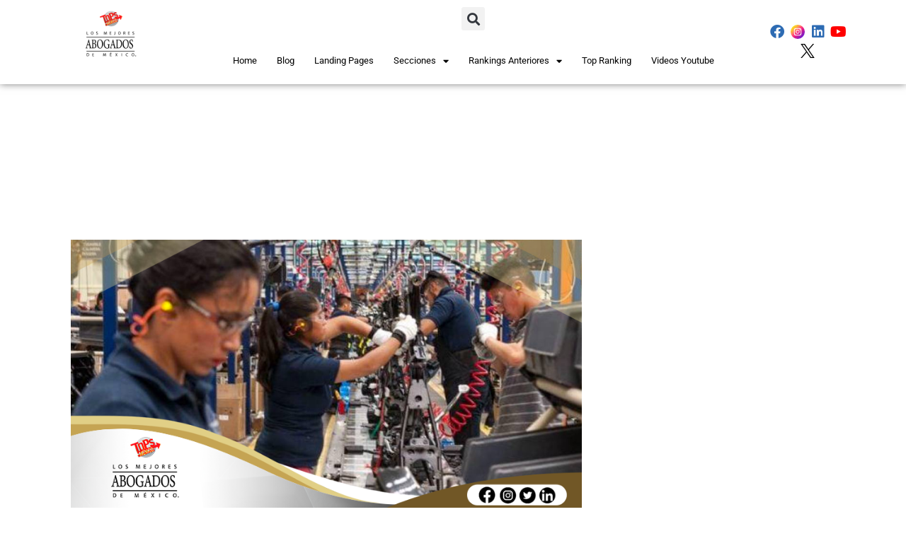

--- FILE ---
content_type: text/html; charset=UTF-8
request_url: https://topslosmejoresabogados.com/legisladores-insisten-en-reducir-jornada-laboral-llevan-iniciativas-al-senado/
body_size: 82943
content:
<!DOCTYPE html>
<!--[if IE 9]>    <html class="no-js lt-ie10" lang="es"> <![endif]-->
<!--[if gt IE 9]><!--> <html class="no-js" lang="es"> <!--<![endif]-->
<head>

<meta charset="UTF-8" />
<meta name="viewport" content="width=device-width,initial-scale=1" />
<meta http-equiv="X-UA-Compatible" content="IE=edge">
<link rel="profile" href="https://gmpg.org/xfn/11" />
<title>Legisladores insisten en reducir jornada laboral, llevan iniciativas al Senado &#8211; Tops México los Mejores Abogados</title>
<meta name='robots' content='max-image-preview:large' />
<link rel='dns-prefetch' href='//maxcdn.bootstrapcdn.com' />
<link rel='dns-prefetch' href='//www.googletagmanager.com' />
<link rel='dns-prefetch' href='//pagead2.googlesyndication.com' />
<link href='https://fonts.gstatic.com' crossorigin rel='preconnect' />
<link rel="alternate" type="application/rss+xml" title="Tops México los Mejores Abogados &raquo; Feed" href="https://topslosmejoresabogados.com/feed/" />
<link rel="alternate" type="application/rss+xml" title="Tops México los Mejores Abogados &raquo; Feed de los comentarios" href="https://topslosmejoresabogados.com/comments/feed/" />
<link rel="alternate" type="text/calendar" title="Tops México los Mejores Abogados &raquo; iCal Feed" href="https://topslosmejoresabogados.com/eventos/?ical=1" />
<link rel="alternate" title="oEmbed (JSON)" type="application/json+oembed" href="https://topslosmejoresabogados.com/wp-json/oembed/1.0/embed?url=https%3A%2F%2Ftopslosmejoresabogados.com%2Flegisladores-insisten-en-reducir-jornada-laboral-llevan-iniciativas-al-senado%2F" />
<link rel="alternate" title="oEmbed (XML)" type="text/xml+oembed" href="https://topslosmejoresabogados.com/wp-json/oembed/1.0/embed?url=https%3A%2F%2Ftopslosmejoresabogados.com%2Flegisladores-insisten-en-reducir-jornada-laboral-llevan-iniciativas-al-senado%2F&#038;format=xml" />
<style id='wp-img-auto-sizes-contain-inline-css' type='text/css'>
img:is([sizes=auto i],[sizes^="auto," i]){contain-intrinsic-size:3000px 1500px}
/*# sourceURL=wp-img-auto-sizes-contain-inline-css */
</style>
<style id='wp-emoji-styles-inline-css' type='text/css'>

	img.wp-smiley, img.emoji {
		display: inline !important;
		border: none !important;
		box-shadow: none !important;
		height: 1em !important;
		width: 1em !important;
		margin: 0 0.07em !important;
		vertical-align: -0.1em !important;
		background: none !important;
		padding: 0 !important;
	}
/*# sourceURL=wp-emoji-styles-inline-css */
</style>
<link rel='stylesheet' id='wp-block-library-css' href='https://topslosmejoresabogados.com/wp-includes/css/dist/block-library/style.min.css?ver=6.9' type='text/css' media='all' />
<style id='classic-theme-styles-inline-css' type='text/css'>
/*! This file is auto-generated */
.wp-block-button__link{color:#fff;background-color:#32373c;border-radius:9999px;box-shadow:none;text-decoration:none;padding:calc(.667em + 2px) calc(1.333em + 2px);font-size:1.125em}.wp-block-file__button{background:#32373c;color:#fff;text-decoration:none}
/*# sourceURL=/wp-includes/css/classic-themes.min.css */
</style>
<style id='global-styles-inline-css' type='text/css'>
:root{--wp--preset--aspect-ratio--square: 1;--wp--preset--aspect-ratio--4-3: 4/3;--wp--preset--aspect-ratio--3-4: 3/4;--wp--preset--aspect-ratio--3-2: 3/2;--wp--preset--aspect-ratio--2-3: 2/3;--wp--preset--aspect-ratio--16-9: 16/9;--wp--preset--aspect-ratio--9-16: 9/16;--wp--preset--color--black: #000000;--wp--preset--color--cyan-bluish-gray: #abb8c3;--wp--preset--color--white: #ffffff;--wp--preset--color--pale-pink: #f78da7;--wp--preset--color--vivid-red: #cf2e2e;--wp--preset--color--luminous-vivid-orange: #ff6900;--wp--preset--color--luminous-vivid-amber: #fcb900;--wp--preset--color--light-green-cyan: #7bdcb5;--wp--preset--color--vivid-green-cyan: #00d084;--wp--preset--color--pale-cyan-blue: #8ed1fc;--wp--preset--color--vivid-cyan-blue: #0693e3;--wp--preset--color--vivid-purple: #9b51e0;--wp--preset--gradient--vivid-cyan-blue-to-vivid-purple: linear-gradient(135deg,rgb(6,147,227) 0%,rgb(155,81,224) 100%);--wp--preset--gradient--light-green-cyan-to-vivid-green-cyan: linear-gradient(135deg,rgb(122,220,180) 0%,rgb(0,208,130) 100%);--wp--preset--gradient--luminous-vivid-amber-to-luminous-vivid-orange: linear-gradient(135deg,rgb(252,185,0) 0%,rgb(255,105,0) 100%);--wp--preset--gradient--luminous-vivid-orange-to-vivid-red: linear-gradient(135deg,rgb(255,105,0) 0%,rgb(207,46,46) 100%);--wp--preset--gradient--very-light-gray-to-cyan-bluish-gray: linear-gradient(135deg,rgb(238,238,238) 0%,rgb(169,184,195) 100%);--wp--preset--gradient--cool-to-warm-spectrum: linear-gradient(135deg,rgb(74,234,220) 0%,rgb(151,120,209) 20%,rgb(207,42,186) 40%,rgb(238,44,130) 60%,rgb(251,105,98) 80%,rgb(254,248,76) 100%);--wp--preset--gradient--blush-light-purple: linear-gradient(135deg,rgb(255,206,236) 0%,rgb(152,150,240) 100%);--wp--preset--gradient--blush-bordeaux: linear-gradient(135deg,rgb(254,205,165) 0%,rgb(254,45,45) 50%,rgb(107,0,62) 100%);--wp--preset--gradient--luminous-dusk: linear-gradient(135deg,rgb(255,203,112) 0%,rgb(199,81,192) 50%,rgb(65,88,208) 100%);--wp--preset--gradient--pale-ocean: linear-gradient(135deg,rgb(255,245,203) 0%,rgb(182,227,212) 50%,rgb(51,167,181) 100%);--wp--preset--gradient--electric-grass: linear-gradient(135deg,rgb(202,248,128) 0%,rgb(113,206,126) 100%);--wp--preset--gradient--midnight: linear-gradient(135deg,rgb(2,3,129) 0%,rgb(40,116,252) 100%);--wp--preset--font-size--small: 13px;--wp--preset--font-size--medium: 20px;--wp--preset--font-size--large: 36px;--wp--preset--font-size--x-large: 42px;--wp--preset--spacing--20: 0.44rem;--wp--preset--spacing--30: 0.67rem;--wp--preset--spacing--40: 1rem;--wp--preset--spacing--50: 1.5rem;--wp--preset--spacing--60: 2.25rem;--wp--preset--spacing--70: 3.38rem;--wp--preset--spacing--80: 5.06rem;--wp--preset--shadow--natural: 6px 6px 9px rgba(0, 0, 0, 0.2);--wp--preset--shadow--deep: 12px 12px 50px rgba(0, 0, 0, 0.4);--wp--preset--shadow--sharp: 6px 6px 0px rgba(0, 0, 0, 0.2);--wp--preset--shadow--outlined: 6px 6px 0px -3px rgb(255, 255, 255), 6px 6px rgb(0, 0, 0);--wp--preset--shadow--crisp: 6px 6px 0px rgb(0, 0, 0);}:where(.is-layout-flex){gap: 0.5em;}:where(.is-layout-grid){gap: 0.5em;}body .is-layout-flex{display: flex;}.is-layout-flex{flex-wrap: wrap;align-items: center;}.is-layout-flex > :is(*, div){margin: 0;}body .is-layout-grid{display: grid;}.is-layout-grid > :is(*, div){margin: 0;}:where(.wp-block-columns.is-layout-flex){gap: 2em;}:where(.wp-block-columns.is-layout-grid){gap: 2em;}:where(.wp-block-post-template.is-layout-flex){gap: 1.25em;}:where(.wp-block-post-template.is-layout-grid){gap: 1.25em;}.has-black-color{color: var(--wp--preset--color--black) !important;}.has-cyan-bluish-gray-color{color: var(--wp--preset--color--cyan-bluish-gray) !important;}.has-white-color{color: var(--wp--preset--color--white) !important;}.has-pale-pink-color{color: var(--wp--preset--color--pale-pink) !important;}.has-vivid-red-color{color: var(--wp--preset--color--vivid-red) !important;}.has-luminous-vivid-orange-color{color: var(--wp--preset--color--luminous-vivid-orange) !important;}.has-luminous-vivid-amber-color{color: var(--wp--preset--color--luminous-vivid-amber) !important;}.has-light-green-cyan-color{color: var(--wp--preset--color--light-green-cyan) !important;}.has-vivid-green-cyan-color{color: var(--wp--preset--color--vivid-green-cyan) !important;}.has-pale-cyan-blue-color{color: var(--wp--preset--color--pale-cyan-blue) !important;}.has-vivid-cyan-blue-color{color: var(--wp--preset--color--vivid-cyan-blue) !important;}.has-vivid-purple-color{color: var(--wp--preset--color--vivid-purple) !important;}.has-black-background-color{background-color: var(--wp--preset--color--black) !important;}.has-cyan-bluish-gray-background-color{background-color: var(--wp--preset--color--cyan-bluish-gray) !important;}.has-white-background-color{background-color: var(--wp--preset--color--white) !important;}.has-pale-pink-background-color{background-color: var(--wp--preset--color--pale-pink) !important;}.has-vivid-red-background-color{background-color: var(--wp--preset--color--vivid-red) !important;}.has-luminous-vivid-orange-background-color{background-color: var(--wp--preset--color--luminous-vivid-orange) !important;}.has-luminous-vivid-amber-background-color{background-color: var(--wp--preset--color--luminous-vivid-amber) !important;}.has-light-green-cyan-background-color{background-color: var(--wp--preset--color--light-green-cyan) !important;}.has-vivid-green-cyan-background-color{background-color: var(--wp--preset--color--vivid-green-cyan) !important;}.has-pale-cyan-blue-background-color{background-color: var(--wp--preset--color--pale-cyan-blue) !important;}.has-vivid-cyan-blue-background-color{background-color: var(--wp--preset--color--vivid-cyan-blue) !important;}.has-vivid-purple-background-color{background-color: var(--wp--preset--color--vivid-purple) !important;}.has-black-border-color{border-color: var(--wp--preset--color--black) !important;}.has-cyan-bluish-gray-border-color{border-color: var(--wp--preset--color--cyan-bluish-gray) !important;}.has-white-border-color{border-color: var(--wp--preset--color--white) !important;}.has-pale-pink-border-color{border-color: var(--wp--preset--color--pale-pink) !important;}.has-vivid-red-border-color{border-color: var(--wp--preset--color--vivid-red) !important;}.has-luminous-vivid-orange-border-color{border-color: var(--wp--preset--color--luminous-vivid-orange) !important;}.has-luminous-vivid-amber-border-color{border-color: var(--wp--preset--color--luminous-vivid-amber) !important;}.has-light-green-cyan-border-color{border-color: var(--wp--preset--color--light-green-cyan) !important;}.has-vivid-green-cyan-border-color{border-color: var(--wp--preset--color--vivid-green-cyan) !important;}.has-pale-cyan-blue-border-color{border-color: var(--wp--preset--color--pale-cyan-blue) !important;}.has-vivid-cyan-blue-border-color{border-color: var(--wp--preset--color--vivid-cyan-blue) !important;}.has-vivid-purple-border-color{border-color: var(--wp--preset--color--vivid-purple) !important;}.has-vivid-cyan-blue-to-vivid-purple-gradient-background{background: var(--wp--preset--gradient--vivid-cyan-blue-to-vivid-purple) !important;}.has-light-green-cyan-to-vivid-green-cyan-gradient-background{background: var(--wp--preset--gradient--light-green-cyan-to-vivid-green-cyan) !important;}.has-luminous-vivid-amber-to-luminous-vivid-orange-gradient-background{background: var(--wp--preset--gradient--luminous-vivid-amber-to-luminous-vivid-orange) !important;}.has-luminous-vivid-orange-to-vivid-red-gradient-background{background: var(--wp--preset--gradient--luminous-vivid-orange-to-vivid-red) !important;}.has-very-light-gray-to-cyan-bluish-gray-gradient-background{background: var(--wp--preset--gradient--very-light-gray-to-cyan-bluish-gray) !important;}.has-cool-to-warm-spectrum-gradient-background{background: var(--wp--preset--gradient--cool-to-warm-spectrum) !important;}.has-blush-light-purple-gradient-background{background: var(--wp--preset--gradient--blush-light-purple) !important;}.has-blush-bordeaux-gradient-background{background: var(--wp--preset--gradient--blush-bordeaux) !important;}.has-luminous-dusk-gradient-background{background: var(--wp--preset--gradient--luminous-dusk) !important;}.has-pale-ocean-gradient-background{background: var(--wp--preset--gradient--pale-ocean) !important;}.has-electric-grass-gradient-background{background: var(--wp--preset--gradient--electric-grass) !important;}.has-midnight-gradient-background{background: var(--wp--preset--gradient--midnight) !important;}.has-small-font-size{font-size: var(--wp--preset--font-size--small) !important;}.has-medium-font-size{font-size: var(--wp--preset--font-size--medium) !important;}.has-large-font-size{font-size: var(--wp--preset--font-size--large) !important;}.has-x-large-font-size{font-size: var(--wp--preset--font-size--x-large) !important;}
:where(.wp-block-post-template.is-layout-flex){gap: 1.25em;}:where(.wp-block-post-template.is-layout-grid){gap: 1.25em;}
:where(.wp-block-term-template.is-layout-flex){gap: 1.25em;}:where(.wp-block-term-template.is-layout-grid){gap: 1.25em;}
:where(.wp-block-columns.is-layout-flex){gap: 2em;}:where(.wp-block-columns.is-layout-grid){gap: 2em;}
:root :where(.wp-block-pullquote){font-size: 1.5em;line-height: 1.6;}
/*# sourceURL=global-styles-inline-css */
</style>
<link rel='stylesheet' id='wonderplugin-slider-css-css' href='https://topslosmejoresabogados.com/wp-content/plugins/wonderplugin-slider-lite/engine/wonderpluginsliderengine.css?ver=14.5' type='text/css' media='all' />
<link rel='stylesheet' id='tribe-events-v2-single-skeleton-css' href='https://topslosmejoresabogados.com/wp-content/plugins/the-events-calendar/build/css/tribe-events-single-skeleton.css?ver=6.15.13.1' type='text/css' media='all' />
<link rel='stylesheet' id='tribe-events-v2-single-skeleton-full-css' href='https://topslosmejoresabogados.com/wp-content/plugins/the-events-calendar/build/css/tribe-events-single-full.css?ver=6.15.13.1' type='text/css' media='all' />
<link rel='stylesheet' id='tec-events-elementor-widgets-base-styles-css' href='https://topslosmejoresabogados.com/wp-content/plugins/the-events-calendar/build/css/integrations/plugins/elementor/widgets/widget-base.css?ver=6.15.13.1' type='text/css' media='all' />
<link rel='stylesheet' id='cff-css' href='https://topslosmejoresabogados.com/wp-content/plugins/custom-facebook-feed/assets/css/cff-style.min.css?ver=4.3.4' type='text/css' media='all' />
<link rel='stylesheet' id='sb-font-awesome-css' href='https://maxcdn.bootstrapcdn.com/font-awesome/4.7.0/css/font-awesome.min.css?ver=6.9' type='text/css' media='all' />
<link rel='stylesheet' id='elementor-frontend-css' href='https://topslosmejoresabogados.com/wp-content/plugins/elementor/assets/css/frontend.min.css?ver=3.34.1' type='text/css' media='all' />
<link rel='stylesheet' id='widget-image-css' href='https://topslosmejoresabogados.com/wp-content/plugins/elementor/assets/css/widget-image.min.css?ver=3.34.1' type='text/css' media='all' />
<link rel='stylesheet' id='widget-search-form-css' href='https://topslosmejoresabogados.com/wp-content/plugins/elementor-pro/assets/css/widget-search-form.min.css?ver=3.25.4' type='text/css' media='all' />
<link rel='stylesheet' id='elementor-icons-shared-0-css' href='https://topslosmejoresabogados.com/wp-content/plugins/elementor/assets/lib/font-awesome/css/fontawesome.min.css?ver=5.15.3' type='text/css' media='all' />
<link rel='stylesheet' id='elementor-icons-fa-solid-css' href='https://topslosmejoresabogados.com/wp-content/plugins/elementor/assets/lib/font-awesome/css/solid.min.css?ver=5.15.3' type='text/css' media='all' />
<link rel='stylesheet' id='widget-nav-menu-css' href='https://topslosmejoresabogados.com/wp-content/plugins/elementor-pro/assets/css/widget-nav-menu.min.css?ver=3.25.4' type='text/css' media='all' />
<link rel='stylesheet' id='widget-social-icons-css' href='https://topslosmejoresabogados.com/wp-content/plugins/elementor/assets/css/widget-social-icons.min.css?ver=3.34.1' type='text/css' media='all' />
<link rel='stylesheet' id='e-apple-webkit-css' href='https://topslosmejoresabogados.com/wp-content/plugins/elementor/assets/css/conditionals/apple-webkit.min.css?ver=3.34.1' type='text/css' media='all' />
<link rel='stylesheet' id='e-animation-fadeIn-css' href='https://topslosmejoresabogados.com/wp-content/plugins/elementor/assets/lib/animations/styles/fadeIn.min.css?ver=3.34.1' type='text/css' media='all' />
<link rel='stylesheet' id='elementor-icons-css' href='https://topslosmejoresabogados.com/wp-content/plugins/elementor/assets/lib/eicons/css/elementor-icons.min.css?ver=5.45.0' type='text/css' media='all' />
<link rel='stylesheet' id='elementor-post-3079-css' href='https://topslosmejoresabogados.com/wp-content/uploads/elementor/css/post-3079.css?ver=1767987178' type='text/css' media='all' />
<link rel='stylesheet' id='cffstyles-css' href='https://topslosmejoresabogados.com/wp-content/plugins/custom-facebook-feed/assets/css/cff-style.min.css?ver=4.3.4' type='text/css' media='all' />
<link rel='stylesheet' id='e-popup-style-css' href='https://topslosmejoresabogados.com/wp-content/plugins/elementor-pro/assets/css/conditionals/popup.min.css?ver=3.25.4' type='text/css' media='all' />
<link rel='stylesheet' id='elementor-post-21599-css' href='https://topslosmejoresabogados.com/wp-content/uploads/elementor/css/post-21599.css?ver=1767987178' type='text/css' media='all' />
<link rel='stylesheet' id='elementor-post-15870-css' href='https://topslosmejoresabogados.com/wp-content/uploads/elementor/css/post-15870.css?ver=1768585482' type='text/css' media='all' />
<link rel='stylesheet' id='exad-slick-css' href='https://topslosmejoresabogados.com/wp-content/plugins/exclusive-addons-for-elementor/assets/vendor/css/slick.min.css?ver=6.9' type='text/css' media='all' />
<link rel='stylesheet' id='exad-slick-theme-css' href='https://topslosmejoresabogados.com/wp-content/plugins/exclusive-addons-for-elementor/assets/vendor/css/slick-theme.min.css?ver=6.9' type='text/css' media='all' />
<link rel='stylesheet' id='exad-image-hover-css' href='https://topslosmejoresabogados.com/wp-content/plugins/exclusive-addons-for-elementor/assets/vendor/css/imagehover.css?ver=6.9' type='text/css' media='all' />
<link rel='stylesheet' id='exad-swiperv5-css' href='https://topslosmejoresabogados.com/wp-content/plugins/exclusive-addons-for-elementor/assets/vendor/css/swiper.min.css?ver=2.7.9.8' type='text/css' media='all' />
<link rel='stylesheet' id='exad-main-style-css' href='https://topslosmejoresabogados.com/wp-content/plugins/exclusive-addons-for-elementor/assets/css/exad-styles.min.css?ver=6.9' type='text/css' media='all' />
<link rel='stylesheet' id='jquery-lightgallery-transitions-css' href='https://topslosmejoresabogados.com/wp-content/themes/rife-free/js/light-gallery/css/lg-transitions.min.css?ver=1.9.0' type='text/css' media='all' />
<link rel='stylesheet' id='jquery-lightgallery-css' href='https://topslosmejoresabogados.com/wp-content/themes/rife-free/js/light-gallery/css/lightgallery.min.css?ver=1.9.0' type='text/css' media='all' />
<link rel='stylesheet' id='font-awesome-css' href='https://topslosmejoresabogados.com/wp-content/plugins/elementor/assets/lib/font-awesome/css/font-awesome.min.css?ver=4.7.0' type='text/css' media='all' />
<link rel='stylesheet' id='a13-icomoon-css' href='https://topslosmejoresabogados.com/wp-content/themes/rife-free/css/icomoon.css?ver=2.4.23' type='text/css' media='all' />
<link rel='stylesheet' id='a13-main-style-css' href='https://topslosmejoresabogados.com/wp-content/themes/rife-free/style.css?ver=2.4.23' type='text/css' media='all' />
<link rel='stylesheet' id='a13-user-css-css' href='https://topslosmejoresabogados.com/wp-content/uploads/apollo13_framework_files/css/user.css?ver=2.4.23_1762195182' type='text/css' media='all' />
<link rel='stylesheet' id='font-awesome-5-all-css' href='https://topslosmejoresabogados.com/wp-content/plugins/elementor/assets/lib/font-awesome/css/all.min.css?ver=3.34.1' type='text/css' media='all' />
<link rel='stylesheet' id='font-awesome-4-shim-css' href='https://topslosmejoresabogados.com/wp-content/plugins/elementor/assets/lib/font-awesome/css/v4-shims.min.css?ver=3.34.1' type='text/css' media='all' />
<link rel='stylesheet' id='__EPYT__style-css' href='https://topslosmejoresabogados.com/wp-content/plugins/youtube-embed-plus/styles/ytprefs.min.css?ver=14.2.4' type='text/css' media='all' />
<style id='__EPYT__style-inline-css' type='text/css'>

                .epyt-gallery-thumb {
                        width: 33.333%;
                }
                
                         @media (min-width:0px) and (max-width: 767px) {
                            .epyt-gallery-rowbreak {
                                display: none;
                            }
                            .epyt-gallery-allthumbs[class*="epyt-cols"] .epyt-gallery-thumb {
                                width: 100% !important;
                            }
                          }
/*# sourceURL=__EPYT__style-inline-css */
</style>
<link rel='stylesheet' id='elementor-gf-local-roboto-css' href='https://topslosmejoresabogados.com/wp-content/uploads/elementor/google-fonts/css/roboto.css?ver=1749786178' type='text/css' media='all' />
<link rel='stylesheet' id='elementor-gf-local-robotoslab-css' href='https://topslosmejoresabogados.com/wp-content/uploads/elementor/google-fonts/css/robotoslab.css?ver=1749786191' type='text/css' media='all' />
<link rel='stylesheet' id='elementor-gf-local-opensans-css' href='https://topslosmejoresabogados.com/wp-content/uploads/elementor/google-fonts/css/opensans.css?ver=1749786217' type='text/css' media='all' />
<link rel='stylesheet' id='elementor-icons-fa-brands-css' href='https://topslosmejoresabogados.com/wp-content/plugins/elementor/assets/lib/font-awesome/css/brands.min.css?ver=5.15.3' type='text/css' media='all' />
<script type="text/javascript" src="https://topslosmejoresabogados.com/wp-includes/js/jquery/jquery.min.js?ver=3.7.1" id="jquery-core-js"></script>
<script type="text/javascript" src="https://topslosmejoresabogados.com/wp-includes/js/jquery/jquery-migrate.min.js?ver=3.4.1" id="jquery-migrate-js"></script>
<script type="text/javascript" src="https://topslosmejoresabogados.com/wp-content/plugins/wonderplugin-slider-lite/engine/wonderpluginsliderskins.js?ver=14.5" id="wonderplugin-slider-skins-script-js"></script>
<script type="text/javascript" src="https://topslosmejoresabogados.com/wp-content/plugins/wonderplugin-slider-lite/engine/wonderpluginslider.js?ver=14.5" id="wonderplugin-slider-script-js"></script>
<script type="text/javascript" src="https://topslosmejoresabogados.com/wp-content/plugins/elementor/assets/lib/font-awesome/js/v4-shims.min.js?ver=3.34.1" id="font-awesome-4-shim-js"></script>
<script type="text/javascript" id="__ytprefs__-js-extra">
/* <![CDATA[ */
var _EPYT_ = {"ajaxurl":"https://topslosmejoresabogados.com/wp-admin/admin-ajax.php","security":"e46607ba35","gallery_scrolloffset":"20","eppathtoscripts":"https://topslosmejoresabogados.com/wp-content/plugins/youtube-embed-plus/scripts/","eppath":"https://topslosmejoresabogados.com/wp-content/plugins/youtube-embed-plus/","epresponsiveselector":"[\"iframe.__youtube_prefs__\",\"iframe[src*='youtube.com']\",\"iframe[src*='youtube-nocookie.com']\",\"iframe[data-ep-src*='youtube.com']\",\"iframe[data-ep-src*='youtube-nocookie.com']\",\"iframe[data-ep-gallerysrc*='youtube.com']\"]","epdovol":"1","version":"14.2.4","evselector":"iframe.__youtube_prefs__[src], iframe[src*=\"youtube.com/embed/\"], iframe[src*=\"youtube-nocookie.com/embed/\"]","ajax_compat":"","maxres_facade":"eager","ytapi_load":"light","pause_others":"","stopMobileBuffer":"1","facade_mode":"","not_live_on_channel":""};
//# sourceURL=__ytprefs__-js-extra
/* ]]> */
</script>
<script type="text/javascript" src="https://topslosmejoresabogados.com/wp-content/plugins/youtube-embed-plus/scripts/ytprefs.min.js?ver=14.2.4" id="__ytprefs__-js"></script>
<link rel="https://api.w.org/" href="https://topslosmejoresabogados.com/wp-json/" /><link rel="alternate" title="JSON" type="application/json" href="https://topslosmejoresabogados.com/wp-json/wp/v2/posts/18106" /><link rel="EditURI" type="application/rsd+xml" title="RSD" href="https://topslosmejoresabogados.com/xmlrpc.php?rsd" />
<meta name="generator" content="WordPress 6.9" />
<link rel="canonical" href="https://topslosmejoresabogados.com/legisladores-insisten-en-reducir-jornada-laboral-llevan-iniciativas-al-senado/" />
<link rel='shortlink' href='https://topslosmejoresabogados.com/?p=18106' />
<meta name="generator" content="Site Kit by Google 1.168.0" /><script data-ad-client="ca-pub-5989510858475511" async src="https://pagead2.googlesyndication.com/pagead/js/adsbygoogle.js"></script><meta name="tec-api-version" content="v1"><meta name="tec-api-origin" content="https://topslosmejoresabogados.com"><link rel="alternate" href="https://topslosmejoresabogados.com/wp-json/tribe/events/v1/" /><script type="text/javascript">
// <![CDATA[
(function(){
    var docElement = document.documentElement,
        className = docElement.className;
    // Change `no-js` to `js`
    var reJS = new RegExp('(^|\\s)no-js( |\\s|$)');
    //space as literal in second capturing group cause there is strange situation when \s is not catched on load when other plugins add their own classes
    className = className.replace(reJS, '$1js$2');
    docElement.className = className;
})();
// ]]>
</script><script type="text/javascript">
// <![CDATA[
WebFontConfig = {
    google: {"families":["Open Sans","Open Sans","Open Sans","Open Sans"]},
    active: function () {
        //tell listeners that fonts are loaded
        if (window.jQuery) {
            jQuery(document.body).trigger('webfontsloaded');
        }
    }
};
(function (d) {
    var wf = d.createElement('script'), s = d.scripts[0];
    wf.src = 'https://topslosmejoresabogados.com/wp-content/themes/rife-free/js/webfontloader.min.js';
    wf.type = 'text/javascript';
    wf.async = 'true';
    s.parentNode.insertBefore(wf, s);
})(document);
// ]]>
</script>
<!-- Metaetiquetas de Google AdSense añadidas por Site Kit -->
<meta name="google-adsense-platform-account" content="ca-host-pub-2644536267352236">
<meta name="google-adsense-platform-domain" content="sitekit.withgoogle.com">
<!-- Acabar con las metaetiquetas de Google AdSense añadidas por Site Kit -->
<meta name="generator" content="Elementor 3.34.1; features: additional_custom_breakpoints; settings: css_print_method-external, google_font-enabled, font_display-auto">
<link rel="preconnect" href="//code.tidio.co">			<style>
				.e-con.e-parent:nth-of-type(n+4):not(.e-lazyloaded):not(.e-no-lazyload),
				.e-con.e-parent:nth-of-type(n+4):not(.e-lazyloaded):not(.e-no-lazyload) * {
					background-image: none !important;
				}
				@media screen and (max-height: 1024px) {
					.e-con.e-parent:nth-of-type(n+3):not(.e-lazyloaded):not(.e-no-lazyload),
					.e-con.e-parent:nth-of-type(n+3):not(.e-lazyloaded):not(.e-no-lazyload) * {
						background-image: none !important;
					}
				}
				@media screen and (max-height: 640px) {
					.e-con.e-parent:nth-of-type(n+2):not(.e-lazyloaded):not(.e-no-lazyload),
					.e-con.e-parent:nth-of-type(n+2):not(.e-lazyloaded):not(.e-no-lazyload) * {
						background-image: none !important;
					}
				}
			</style>
			<!-- Global site tag (gtag.js) - Google Analytics -->
<script async src="https://www.googletagmanager.com/gtag/js?id=G-1Y22GNGNY9"></script>
<script>
  window.dataLayer = window.dataLayer || [];
  function gtag(){dataLayer.push(arguments);}
  gtag('js', new Date());

  gtag('config', 'G-1Y22GNGNY9');
</script>
<!-- Fragmento de código de Google Adsense añadido por Site Kit -->
<script type="text/javascript" async="async" src="https://pagead2.googlesyndication.com/pagead/js/adsbygoogle.js?client=ca-pub-3728987642517292&amp;host=ca-host-pub-2644536267352236" crossorigin="anonymous"></script>

<!-- Final del fragmento de código de Google Adsense añadido por Site Kit -->
<link rel="icon" href="https://topslosmejoresabogados.com/wp-content/uploads/2020/12/cropped-icono-32x32.png" sizes="32x32" />
<link rel="icon" href="https://topslosmejoresabogados.com/wp-content/uploads/2020/12/cropped-icono-192x192.png" sizes="192x192" />
<link rel="apple-touch-icon" href="https://topslosmejoresabogados.com/wp-content/uploads/2020/12/cropped-icono-180x180.png" />
<meta name="msapplication-TileImage" content="https://topslosmejoresabogados.com/wp-content/uploads/2020/12/cropped-icono-270x270.png" />
		<style type="text/css" id="wp-custom-css">
			.elementor-3102 .elementor-element.elementor-element-6e4041e .wpr-grid-filters li {
  color: #7A7A7A;
  font-family: "Roboto Condensed", Sans-serif;
  font-size: 0px;
  font-weight: 500;
  letter-spacing: 0.4px;
}


.elementor-3102 .elementor-element.elementor-element-71bc5aa .elementor-post__title a {
  font-family: "Open Sans", Sans-serif;
  font-size: 18px;
  font-weight: 600;
  text-decoration: underline;
    text-decoration-line: underline;
    text-decoration-style: solid;
    text-decoration-color: #CEB01C;
    text-decoration-thickness: auto;
}


.elementor-3102 .elementor-element.elementor-element-00d4e8c .elementor-post__title a {
	 font-family: "Open Sans", Sans-serif;
  text-decoration: underline;
    text-decoration-line: underline;
    text-decoration-style: solid;
    text-decoration-color: #CEB01C;
    text-decoration-thickness: auto;
}


.elementor-3102 .elementor-element.elementor-element-9c074b7 .elementor-post__title a {
	
	 font-family: "Open Sans", Sans-serif;
  text-decoration: underline;
    text-decoration-line: underline;
    text-decoration-style: solid;
    text-decoration-color: #CEB01C;
    text-decoration-thickness: auto;
}
	
	
	.elementor-3102 .elementor-element.elementor-element-ae67535  .elementor-post__title a 
	{
	 font-family: "Open Sans", Sans-serif;
  text-decoration: underline;
    text-decoration-line: underline;
    text-decoration-style: solid;
    text-decoration-color: #CEB01C;
    text-decoration-thickness: auto;
}
	



	.elementor-3102 .elementor-element.elementor-element-3c805a1	 .elementor-post__title a 
	{
	 font-family: "Open Sans", Sans-serif;
  text-decoration: underline;
    text-decoration-line: underline;
    text-decoration-style: solid;
    text-decoration-color: #CEB01C;
    text-decoration-thickness: auto;
}

.elementor-widget-wpr-onepage-nav .wpr-onepage-nav {
  background-color: #CEB01C;
  -webkit-box-shadow: 0 0 15px 0 #d7d7d7;
  box-shadow: 0 0 15px 0 #d7d7d7;
}


.page-title {
  font-size: 20px;
		text-align: left;
}

.single-post .layout-parted.with-sidebar .content-box .formatter, .single-post .layout-full.with-sidebar .content-box .formatter {
  padding: 220px 40px;
}
		
article .entry-content p {
text-align: justify;
font-family: Open Sans,sans-serif;

	}

#content {
  font-size: 13px;
  color: rgba(85,85,85,1);
	font-family: Open Sans,sans-serif;
}



#secondary {
  float: left;
  left: 25%;
  padding: 185px 40px 60px;
  position: relative;
  width: 25%;
  box-sizing: border-box;
}

.elementor-ken-burns--active.elementor-ken-burns--in {
  -webkit-transform: scale(1.10);
  -ms-transform: scale(1.10);
  transform: scale(1.10);
}

.elementor-ken-burns--active {
  -webkit-transition-duration: 20s;
  -o-transition-duration: 20s;
  transition-duration: 20s;
}


@media (max-width: 600px){
.socials a {
  display: inline-block;
  margin-left: 4px;
  height: 18px;
  width: 18px;
  line-height: 18px;
  color: #fff;
  text-align: center;
  text-decoration: none !important;
  font-size: 16px;
  transition: background-color .5s, color .5s, opacity .5s !important;
}
	}



@media (max-width: 600px){
.header-horizontal #header .head {
  padding: 0 20px;
  margin: 0 auto;
  width: 100%;
  box-sizing: border-box;
}
	
	
	@media (max-width: 600px){
	.single-post .layout-parted.with-sidebar .content-box .formatter, .single-post .layout-full.with-sidebar .content-box .formatter
{
  padding: 40px 40px;
}
		}

	
@media (max-width: 600px){	
	#secondary {
  float: left;
  left: 2%;
  padding: 30px 10px 10px 10px;
	margin-bottom:30px;
	margin-left:10px;
  position: relative;
  width: 90%;
  box-sizing: border-box;
}
	}
	
	

@media (max-width: 600px) {
  .exad-logo-carousel .slick-dots {
    width: 500px;
    display: table;
    margin: 0 auto;
    padding: 0;
    position: center;
    left: 40%;
  }
}
	
.slick-dots li {
  position: relative;
  display: inline-block;
  width: 5px;
  height: 5px;
  margin: 0 5px;
  padding: 0;
  cursor: pointer;
}

		</style>
		</head>

<body id="top" class="wp-singular post-template-default single single-post postid-18106 single-format-standard wp-theme-rife-free eio-default tribe-no-js header-horizontal site-layout-full exclusive-addons-elementor elementor-default elementor-kit-3079" itemtype="https://schema.org/WebPage" itemscope>
<div class="whole-layout">
<div id="preloader" class="flash onReady">
    <div class="preload-content">
        <div class="preloader-animation">				<div class="pace-progress"><div class="pace-progress-inner"></div ></div>
		        <div class="pace-activity"></div>
				</div>
        <a class="skip-preloader a13icon-cross" href="#"></a>
    </div>
</div>
                <div class="page-background to-move"></div>
        <div class="container-elementor-header">		<div data-elementor-type="header" data-elementor-id="21599" class="elementor elementor-21599 elementor-location-header" data-elementor-post-type="elementor_library">
					<section class="elementor-section elementor-top-section elementor-element elementor-element-87b83c7 elementor-section-full_width elementor-section-stretched exad-glass-effect-yes animated-slow elementor-section-height-default elementor-section-height-default elementor-invisible" data-id="87b83c7" data-element_type="section" data-settings="{&quot;background_background&quot;:&quot;classic&quot;,&quot;sticky&quot;:&quot;top&quot;,&quot;sticky_on&quot;:[&quot;desktop&quot;,&quot;tablet&quot;],&quot;stretch_section&quot;:&quot;section-stretched&quot;,&quot;background_motion_fx_motion_fx_scrolling&quot;:&quot;yes&quot;,&quot;background_motion_fx_blur_effect&quot;:&quot;yes&quot;,&quot;background_motion_fx_blur_direction&quot;:&quot;out-in-out&quot;,&quot;animation&quot;:&quot;fadeIn&quot;,&quot;background_motion_fx_blur_level&quot;:{&quot;unit&quot;:&quot;px&quot;,&quot;size&quot;:7,&quot;sizes&quot;:[]},&quot;background_motion_fx_blur_range&quot;:{&quot;unit&quot;:&quot;%&quot;,&quot;size&quot;:&quot;&quot;,&quot;sizes&quot;:{&quot;start&quot;:20,&quot;end&quot;:80}},&quot;background_motion_fx_devices&quot;:[&quot;desktop&quot;,&quot;tablet&quot;,&quot;mobile&quot;],&quot;sticky_offset&quot;:0,&quot;sticky_effects_offset&quot;:0,&quot;sticky_anchor_link_offset&quot;:0}">
						<div class="elementor-container elementor-column-gap-default">
					<div class="elementor-column elementor-col-25 elementor-top-column elementor-element elementor-element-fcecd78 exad-glass-effect-no exad-sticky-section-no" data-id="fcecd78" data-element_type="column">
			<div class="elementor-widget-wrap elementor-element-populated">
						<div class="elementor-element elementor-element-3f21939 exad-sticky-section-no exad-glass-effect-no elementor-widget elementor-widget-image" data-id="3f21939" data-element_type="widget" data-widget_type="image.default">
				<div class="elementor-widget-container">
															<img fetchpriority="high" width="800" height="721" src="https://topslosmejoresabogados.com/wp-content/uploads/2022/01/cropped-Logo-de-Tops-Abogados.png" class="attachment-large size-large wp-image-13839" alt="" srcset="https://topslosmejoresabogados.com/wp-content/uploads/2022/01/cropped-Logo-de-Tops-Abogados.png 800w, https://topslosmejoresabogados.com/wp-content/uploads/2022/01/cropped-Logo-de-Tops-Abogados-300x270.png 300w, https://topslosmejoresabogados.com/wp-content/uploads/2022/01/cropped-Logo-de-Tops-Abogados-768x692.png 768w" sizes="(max-width: 800px) 100vw, 800px" />															</div>
				</div>
					</div>
		</div>
				<div class="elementor-column elementor-col-25 elementor-top-column elementor-element elementor-element-f5f4b9b exad-glass-effect-no exad-sticky-section-no" data-id="f5f4b9b" data-element_type="column">
			<div class="elementor-widget-wrap">
							</div>
		</div>
				<div class="elementor-column elementor-col-25 elementor-top-column elementor-element elementor-element-97f757f exad-glass-effect-no exad-sticky-section-no" data-id="97f757f" data-element_type="column">
			<div class="elementor-widget-wrap elementor-element-populated">
						<div class="elementor-element elementor-element-010a04a elementor-search-form--skin-full_screen exad-sticky-section-no exad-glass-effect-no elementor-widget elementor-widget-search-form" data-id="010a04a" data-element_type="widget" data-settings="{&quot;skin&quot;:&quot;full_screen&quot;}" data-widget_type="search-form.default">
				<div class="elementor-widget-container">
							<search role="search">
			<form class="elementor-search-form" action="https://topslosmejoresabogados.com" method="get">
												<div class="elementor-search-form__toggle" tabindex="0" role="button">
					<i aria-hidden="true" class="fas fa-search"></i>					<span class="elementor-screen-only">Buscar</span>
				</div>
								<div class="elementor-search-form__container">
					<label class="elementor-screen-only" for="elementor-search-form-010a04a">Buscar</label>

					
					<input id="elementor-search-form-010a04a" placeholder="Buscar..." class="elementor-search-form__input" type="search" name="s" value="">
					
					
										<div class="dialog-lightbox-close-button dialog-close-button" role="button" tabindex="0">
						<i aria-hidden="true" class="eicon-close"></i>						<span class="elementor-screen-only">Cerrar este cuadro de búsqueda.</span>
					</div>
									</div>
			</form>
		</search>
						</div>
				</div>
				<div class="elementor-element elementor-element-d39e2e0 elementor-nav-menu__align-center elementor-nav-menu--stretch elementor-nav-menu--dropdown-tablet elementor-nav-menu__text-align-aside elementor-nav-menu--toggle elementor-nav-menu--burger exad-sticky-section-no elementor-widget elementor-widget-nav-menu" data-id="d39e2e0" data-element_type="widget" data-settings="{&quot;full_width&quot;:&quot;stretch&quot;,&quot;layout&quot;:&quot;horizontal&quot;,&quot;submenu_icon&quot;:{&quot;value&quot;:&quot;&lt;i class=\&quot;fas fa-caret-down\&quot;&gt;&lt;\/i&gt;&quot;,&quot;library&quot;:&quot;fa-solid&quot;},&quot;toggle&quot;:&quot;burger&quot;}" data-widget_type="nav-menu.default">
				<div class="elementor-widget-container">
								<nav aria-label="Menú" class="elementor-nav-menu--main elementor-nav-menu__container elementor-nav-menu--layout-horizontal e--pointer-underline e--animation-fade">
				<ul id="menu-1-d39e2e0" class="elementor-nav-menu"><li class="menu-item menu-item-type-post_type menu-item-object-page menu-item-home menu-item-27224"><a href="https://topslosmejoresabogados.com/" class="elementor-item">Home</a></li>
<li class="menu-item menu-item-type-post_type menu-item-object-page menu-item-6441"><a href="https://topslosmejoresabogados.com/blog/" class="elementor-item">Blog</a></li>
<li class="menu-item menu-item-type-post_type menu-item-object-page menu-item-9397"><a href="https://topslosmejoresabogados.com/landing-pages/" class="elementor-item">Landing Pages</a></li>
<li class="menu-item menu-item-type-custom menu-item-object-custom menu-item-has-children menu-parent-item menu-item-7535"><a href="#" class="elementor-item elementor-item-anchor">Secciones</a>
<ul class="sub-menu elementor-nav-menu--dropdown">
	<li class="menu-item menu-item-type-post_type menu-item-object-page menu-item-8421"><a href="https://topslosmejoresabogados.com/galardonados/" class="elementor-sub-item">Galardonados</a></li>
	<li class="menu-item menu-item-type-post_type menu-item-object-page menu-item-27507"><a href="https://topslosmejoresabogados.com/leaderlawyers/" class="elementor-sub-item">Leader Lawyers</a></li>
	<li class="menu-item menu-item-type-post_type menu-item-object-page menu-item-21063"><a href="https://topslosmejoresabogados.com/laureados/" class="elementor-sub-item">Laureados</a></li>
	<li class="menu-item menu-item-type-post_type menu-item-object-page menu-item-27474"><a href="https://topslosmejoresabogados.com/listado/" class="elementor-sub-item">Más allá de un listado</a></li>
	<li class="menu-item menu-item-type-post_type menu-item-object-page menu-item-8456"><a href="https://topslosmejoresabogados.com/metodologia/" class="elementor-sub-item">Metodología</a></li>
	<li class="menu-item menu-item-type-post_type menu-item-object-page menu-item-27913"><a href="https://topslosmejoresabogados.com/reconocimientos-de-nuestros-clientes/" class="elementor-sub-item">Reconocimientos de nuestros clientes</a></li>
	<li class="menu-item menu-item-type-post_type menu-item-object-page menu-item-21041"><a href="https://topslosmejoresabogados.com/top/" class="elementor-sub-item">Top</a></li>
</ul>
</li>
<li class="menu-item menu-item-type-custom menu-item-object-custom menu-item-has-children menu-parent-item menu-item-7536"><a href="#" class="elementor-item elementor-item-anchor">Rankings Anteriores</a>
<ul class="sub-menu elementor-nav-menu--dropdown">
	<li class="menu-item menu-item-type-post_type menu-item-object-page menu-item-25806"><a href="https://topslosmejoresabogados.com/suplemento-2025/" class="elementor-sub-item">2025</a></li>
	<li class="menu-item menu-item-type-post_type menu-item-object-page menu-item-23378"><a href="https://topslosmejoresabogados.com/suplemento-2024/" class="elementor-sub-item">2024</a></li>
	<li class="menu-item menu-item-type-post_type menu-item-object-page menu-item-20429"><a href="https://topslosmejoresabogados.com/suplemento-2023/" class="elementor-sub-item">2023</a></li>
	<li class="menu-item menu-item-type-post_type menu-item-object-page menu-item-15963"><a href="https://topslosmejoresabogados.com/suplemento-2022/" class="elementor-sub-item">2022</a></li>
	<li class="menu-item menu-item-type-post_type menu-item-object-page menu-item-12082"><a href="https://topslosmejoresabogados.com/suplemento-2021/" class="elementor-sub-item">2021</a></li>
	<li class="menu-item menu-item-type-post_type menu-item-object-page menu-item-8412"><a href="https://topslosmejoresabogados.com/suplemento-2020/" class="elementor-sub-item">2020</a></li>
	<li class="menu-item menu-item-type-post_type menu-item-object-page menu-item-8406"><a href="https://topslosmejoresabogados.com/suplemento-2019/" class="elementor-sub-item">2019</a></li>
	<li class="menu-item menu-item-type-post_type menu-item-object-page menu-item-8400"><a href="https://topslosmejoresabogados.com/suplemento-2018/" class="elementor-sub-item">2018</a></li>
	<li class="menu-item menu-item-type-post_type menu-item-object-page menu-item-8394"><a href="https://topslosmejoresabogados.com/suplemento-2017/" class="elementor-sub-item">2017</a></li>
	<li class="menu-item menu-item-type-post_type menu-item-object-page menu-item-8388"><a href="https://topslosmejoresabogados.com/suplemento-2016/" class="elementor-sub-item">2016</a></li>
	<li class="menu-item menu-item-type-post_type menu-item-object-page menu-item-8374"><a href="https://topslosmejoresabogados.com/suplemento-2015/" class="elementor-sub-item">2015</a></li>
	<li class="menu-item menu-item-type-post_type menu-item-object-page menu-item-8126"><a href="https://topslosmejoresabogados.com/suplemento-2014/" class="elementor-sub-item">2014</a></li>
</ul>
</li>
<li class="menu-item menu-item-type-post_type menu-item-object-page menu-item-8418"><a href="https://topslosmejoresabogados.com/top-ranking/" class="elementor-item">Top Ranking</a></li>
<li class="menu-item menu-item-type-post_type menu-item-object-page menu-item-8792"><a href="https://topslosmejoresabogados.com/videos/" class="elementor-item">Videos Youtube</a></li>
</ul>			</nav>
					<div class="elementor-menu-toggle" role="button" tabindex="0" aria-label="Alternar menú" aria-expanded="false">
			<i aria-hidden="true" role="presentation" class="elementor-menu-toggle__icon--open eicon-menu-bar"></i><i aria-hidden="true" role="presentation" class="elementor-menu-toggle__icon--close eicon-close"></i>			<span class="elementor-screen-only">Menú</span>
		</div>
					<nav class="elementor-nav-menu--dropdown elementor-nav-menu__container" aria-hidden="true">
				<ul id="menu-2-d39e2e0" class="elementor-nav-menu"><li class="menu-item menu-item-type-post_type menu-item-object-page menu-item-home menu-item-27224"><a href="https://topslosmejoresabogados.com/" class="elementor-item" tabindex="-1">Home</a></li>
<li class="menu-item menu-item-type-post_type menu-item-object-page menu-item-6441"><a href="https://topslosmejoresabogados.com/blog/" class="elementor-item" tabindex="-1">Blog</a></li>
<li class="menu-item menu-item-type-post_type menu-item-object-page menu-item-9397"><a href="https://topslosmejoresabogados.com/landing-pages/" class="elementor-item" tabindex="-1">Landing Pages</a></li>
<li class="menu-item menu-item-type-custom menu-item-object-custom menu-item-has-children menu-parent-item menu-item-7535"><a href="#" class="elementor-item elementor-item-anchor" tabindex="-1">Secciones</a>
<ul class="sub-menu elementor-nav-menu--dropdown">
	<li class="menu-item menu-item-type-post_type menu-item-object-page menu-item-8421"><a href="https://topslosmejoresabogados.com/galardonados/" class="elementor-sub-item" tabindex="-1">Galardonados</a></li>
	<li class="menu-item menu-item-type-post_type menu-item-object-page menu-item-27507"><a href="https://topslosmejoresabogados.com/leaderlawyers/" class="elementor-sub-item" tabindex="-1">Leader Lawyers</a></li>
	<li class="menu-item menu-item-type-post_type menu-item-object-page menu-item-21063"><a href="https://topslosmejoresabogados.com/laureados/" class="elementor-sub-item" tabindex="-1">Laureados</a></li>
	<li class="menu-item menu-item-type-post_type menu-item-object-page menu-item-27474"><a href="https://topslosmejoresabogados.com/listado/" class="elementor-sub-item" tabindex="-1">Más allá de un listado</a></li>
	<li class="menu-item menu-item-type-post_type menu-item-object-page menu-item-8456"><a href="https://topslosmejoresabogados.com/metodologia/" class="elementor-sub-item" tabindex="-1">Metodología</a></li>
	<li class="menu-item menu-item-type-post_type menu-item-object-page menu-item-27913"><a href="https://topslosmejoresabogados.com/reconocimientos-de-nuestros-clientes/" class="elementor-sub-item" tabindex="-1">Reconocimientos de nuestros clientes</a></li>
	<li class="menu-item menu-item-type-post_type menu-item-object-page menu-item-21041"><a href="https://topslosmejoresabogados.com/top/" class="elementor-sub-item" tabindex="-1">Top</a></li>
</ul>
</li>
<li class="menu-item menu-item-type-custom menu-item-object-custom menu-item-has-children menu-parent-item menu-item-7536"><a href="#" class="elementor-item elementor-item-anchor" tabindex="-1">Rankings Anteriores</a>
<ul class="sub-menu elementor-nav-menu--dropdown">
	<li class="menu-item menu-item-type-post_type menu-item-object-page menu-item-25806"><a href="https://topslosmejoresabogados.com/suplemento-2025/" class="elementor-sub-item" tabindex="-1">2025</a></li>
	<li class="menu-item menu-item-type-post_type menu-item-object-page menu-item-23378"><a href="https://topslosmejoresabogados.com/suplemento-2024/" class="elementor-sub-item" tabindex="-1">2024</a></li>
	<li class="menu-item menu-item-type-post_type menu-item-object-page menu-item-20429"><a href="https://topslosmejoresabogados.com/suplemento-2023/" class="elementor-sub-item" tabindex="-1">2023</a></li>
	<li class="menu-item menu-item-type-post_type menu-item-object-page menu-item-15963"><a href="https://topslosmejoresabogados.com/suplemento-2022/" class="elementor-sub-item" tabindex="-1">2022</a></li>
	<li class="menu-item menu-item-type-post_type menu-item-object-page menu-item-12082"><a href="https://topslosmejoresabogados.com/suplemento-2021/" class="elementor-sub-item" tabindex="-1">2021</a></li>
	<li class="menu-item menu-item-type-post_type menu-item-object-page menu-item-8412"><a href="https://topslosmejoresabogados.com/suplemento-2020/" class="elementor-sub-item" tabindex="-1">2020</a></li>
	<li class="menu-item menu-item-type-post_type menu-item-object-page menu-item-8406"><a href="https://topslosmejoresabogados.com/suplemento-2019/" class="elementor-sub-item" tabindex="-1">2019</a></li>
	<li class="menu-item menu-item-type-post_type menu-item-object-page menu-item-8400"><a href="https://topslosmejoresabogados.com/suplemento-2018/" class="elementor-sub-item" tabindex="-1">2018</a></li>
	<li class="menu-item menu-item-type-post_type menu-item-object-page menu-item-8394"><a href="https://topslosmejoresabogados.com/suplemento-2017/" class="elementor-sub-item" tabindex="-1">2017</a></li>
	<li class="menu-item menu-item-type-post_type menu-item-object-page menu-item-8388"><a href="https://topslosmejoresabogados.com/suplemento-2016/" class="elementor-sub-item" tabindex="-1">2016</a></li>
	<li class="menu-item menu-item-type-post_type menu-item-object-page menu-item-8374"><a href="https://topslosmejoresabogados.com/suplemento-2015/" class="elementor-sub-item" tabindex="-1">2015</a></li>
	<li class="menu-item menu-item-type-post_type menu-item-object-page menu-item-8126"><a href="https://topslosmejoresabogados.com/suplemento-2014/" class="elementor-sub-item" tabindex="-1">2014</a></li>
</ul>
</li>
<li class="menu-item menu-item-type-post_type menu-item-object-page menu-item-8418"><a href="https://topslosmejoresabogados.com/top-ranking/" class="elementor-item" tabindex="-1">Top Ranking</a></li>
<li class="menu-item menu-item-type-post_type menu-item-object-page menu-item-8792"><a href="https://topslosmejoresabogados.com/videos/" class="elementor-item" tabindex="-1">Videos Youtube</a></li>
</ul>			</nav>
						</div>
				</div>
					</div>
		</div>
				<div class="elementor-column elementor-col-25 elementor-top-column elementor-element elementor-element-5b9ba49 exad-glass-effect-no exad-sticky-section-no" data-id="5b9ba49" data-element_type="column">
			<div class="elementor-widget-wrap elementor-element-populated">
						<div class="elementor-element elementor-element-3276064 elementor-shape-circle elementor-grid-0 e-grid-align-center exad-sticky-section-no exad-glass-effect-no elementor-widget elementor-widget-social-icons" data-id="3276064" data-element_type="widget" data-widget_type="social-icons.default">
				<div class="elementor-widget-container">
							<div class="elementor-social-icons-wrapper elementor-grid" role="list">
							<span class="elementor-grid-item" role="listitem">
					<a class="elementor-icon elementor-social-icon elementor-social-icon-facebook elementor-repeater-item-e8ecf38" href="https://www.facebook.com/topsmexicolosmejoresabogados/" target="_blank">
						<span class="elementor-screen-only">Facebook</span>
						<i aria-hidden="true" class="fab fa-facebook"></i>					</a>
				</span>
							<span class="elementor-grid-item" role="listitem">
					<a class="elementor-icon elementor-social-icon elementor-social-icon- elementor-repeater-item-b5dac79" href="https://www.instagram.com/topsmexicolosmejoresabogados/" target="_blank">
						<span class="elementor-screen-only"></span>
						<svg xmlns="http://www.w3.org/2000/svg" xmlns:xlink="http://www.w3.org/1999/xlink" height="512" viewBox="0 0 152 152" width="512"><linearGradient id="linear-gradient" gradientUnits="userSpaceOnUse" x1="22.26" x2="129.74" y1="22.26" y2="129.74"><stop offset="0" stop-color="#fae100"></stop><stop offset=".15" stop-color="#fcb720"></stop><stop offset=".3" stop-color="#ff7950"></stop><stop offset=".5" stop-color="#ff1c74"></stop><stop offset="1" stop-color="#6c1cd1"></stop></linearGradient><g id="Layer_2" data-name="Layer 2"><g id="Circle"><g id="_03.Instagram" data-name="03.Instagram"><rect id="Background" fill="url(#linear-gradient)" height="152" rx="76" width="152"></rect><g fill="#fff"><path id="Shade" d="m133.2 26c-11.08 20.34-26.75 41.32-46.33 60.9s-40.56 35.22-60.87 46.3q-1.91-1.66-3.71-3.46a76 76 0 1 1 107.45-107.48q1.8 1.8 3.46 3.74z" opacity=".1"></path><g id="Icon"><path d="m94 36h-36a22 22 0 0 0 -22 22v36a22 22 0 0 0 22 22h36a22 22 0 0 0 22-22v-36a22 22 0 0 0 -22-22zm15 54.84a18.16 18.16 0 0 1 -18.16 18.16h-29.68a18.16 18.16 0 0 1 -18.16-18.16v-29.68a18.16 18.16 0 0 1 18.16-18.16h29.68a18.16 18.16 0 0 1 18.16 18.16z"></path><path d="m90.59 61.56-.19-.19-.16-.16a20.16 20.16 0 0 0 -14.24-5.88 20.52 20.52 0 0 0 -20.38 20.67 20.75 20.75 0 0 0 6 14.61 20.19 20.19 0 0 0 14.42 6 20.73 20.73 0 0 0 14.55-35.05zm-14.59 28a13.56 13.56 0 1 1 13.37-13.56 13.46 13.46 0 0 1 -13.37 13.56z"></path><path d="m102.43 54.38a4.88 4.88 0 0 1 -4.85 4.92 4.81 4.81 0 0 1 -3.42-1.43 4.93 4.93 0 0 1 3.43-8.39 4.82 4.82 0 0 1 3.09 1.12l.1.1a3.05 3.05 0 0 1 .44.44l.11.12a4.92 4.92 0 0 1 1.1 3.12z"></path></g></g></g></g></g></svg>					</a>
				</span>
							<span class="elementor-grid-item" role="listitem">
					<a class="elementor-icon elementor-social-icon elementor-social-icon-linkedin elementor-repeater-item-26f4f89" href="https://www.linkedin.com/company/tops-mexico-los-mejores-abogados/" target="_blank">
						<span class="elementor-screen-only">Linkedin</span>
						<i aria-hidden="true" class="fab fa-linkedin"></i>					</a>
				</span>
							<span class="elementor-grid-item" role="listitem">
					<a class="elementor-icon elementor-social-icon elementor-social-icon-youtube elementor-repeater-item-b17bcda" href="https://www.youtube.com/channel/UCYSFnDpACeYS4N2fLEm2vbw" target="_blank">
						<span class="elementor-screen-only">Youtube</span>
						<i aria-hidden="true" class="fab fa-youtube"></i>					</a>
				</span>
							<span class="elementor-grid-item" role="listitem">
					<a class="elementor-icon elementor-social-icon elementor-social-icon- elementor-repeater-item-d8dad94" href="https://twitter.com/abogadostops" target="_blank">
						<span class="elementor-screen-only"></span>
						<svg xmlns="http://www.w3.org/2000/svg" id="Capa_1" viewBox="0 0 1226.37 1226.37"><path d="m727.348 519.284 446.727-519.284h-105.86l-387.893 450.887-309.809-450.887h-357.328l468.492 681.821-468.492 544.549h105.866l409.625-476.152 327.181 476.152h357.328l-485.863-707.086zm-144.998 168.544-47.468-67.894-377.686-540.24h162.604l304.797 435.991 47.468 67.894 396.2 566.721h-162.604l-323.311-462.446z"></path><g></g><g></g><g></g><g></g><g></g><g></g><g></g><g></g><g></g><g></g><g></g><g></g><g></g><g></g><g></g></svg>					</a>
				</span>
					</div>
						</div>
				</div>
					</div>
		</div>
					</div>
		</section>
				</div>
		</div>    <div id="mid" class="to-move layout-center layout-parted layout-no-edge layout-fixed with-sidebar right-sidebar">
        <article id="content" class="clearfix" itemtype="https://schema.org/CreativeWork" itemscope>
            <div class="content-limiter">
                <div id="col-mask">

                    <div id="post-18106" class="content-box post-18106 post type-post status-publish format-standard has-post-thumbnail category-blog category-noticias">
                        <div class="formatter">
                            <div class="hentry">
                                <div class="item-image post-media"><img width="846" height="444" src="https://topslosmejoresabogados.com/wp-content/uploads/2023/02/14aMarTopsAbogados.png" class="attachment-full size-full wp-post-image" alt="" itemprop="image" decoding="async" srcset="https://topslosmejoresabogados.com/wp-content/uploads/2023/02/14aMarTopsAbogados.png 846w, https://topslosmejoresabogados.com/wp-content/uploads/2023/02/14aMarTopsAbogados-300x157.png 300w, https://topslosmejoresabogados.com/wp-content/uploads/2023/02/14aMarTopsAbogados-768x403.png 768w" sizes="(max-width: 846px) 100vw, 846px" /></div><header class="title-bar a13-parallax inside has-effect" data-a13-parallax-type="bt" data-a13-parallax-speed="1"><div class="overlay-color"><div class="in"><div class="titles"><h1 class="page-title entry-title" itemprop="headline">Legisladores insisten en reducir jornada laboral, llevan iniciativas al Senado</h1></div></div></div></header>                                <div class="real-content entry-content" itemprop="text">
                                    
<h2 class="wp-block-heading">Por ejemplo se plantea reducir la jornada de ocho a seis horas y media en el turno diurno y a seis en el nocturno, por cinco días de trabajo</h2>



<p>Ciudad de México.- El <strong>Poder Legislativo</strong> podría retomar el debate para reducir la <strong>jornada laboral</strong>, pues en el Senado se han presentado cinco iniciativas en este sentido, afirmó la legisladora <strong>Patricia Mercado</strong>.</p>



<p>En entrevista, la senadora señaló que el tema se tocará debido a que en otros países, como Colombia y España, ya se hicieron reformas para reducir las horas de la jornada laboral.</p>



<p><em>“Es un asunto muy importante, tenemos ocho horas de trabajo diario con seis días a la semana desde hace 100 años y las condiciones de vida y de trabajo están en cuestión con toda la revolución tecnológica”</em>, subrayó Mercado.</p>



<p>Detalló que las propuestas presentadas por los legisladores se parecen ente sí, como la iniciativa que Juan Zepeda presentó cuando estaba en el grupo parlamentario del PRD.</p>



<p>En esa iniciativa se plantea reducir la jornada de ocho a seis horas y media en el turno diurno y a seis en el nocturno, por cinco días de trabajo.</p>



<p>Por otro lado, la senadora <strong>Bertha Alicia Caraveo</strong> presentó una iniciativa para reducir de ocho a siete horas el turno diurno y a seis el nocturno.</p>



<p>La más reciente fue la de&nbsp;<strong>Miguel Ángel Mancera</strong>, la cual plantea una modificación de la jornada para los trabajadores al servicio del Estado, los que están regulados por el Apartado B de la Ley Federal del Trabajo, para quedar en seis horas en la jornada diurna; cinco en la nocturna y cinco días de trabajo por dos de descanso.</p>



<p><em>“Tenemos estas propuestas, no le hemos entrado como Comisión todavía. La Junta Directiva de la Comisión del Trabajo, donde estamos el presidente (Napoleón) Gómez Urrutia, el secretario (Carlos) Aceves del Olmo y una servidora, no hemos hablado sobre echar adelante un tipo de dictamen sobre la reducción de jornada, pero es un tema muy importante”,</em>&nbsp;afirmó.</p>



<p>Subrayó que el tema está en una discusión preliminar y se necesitan acuerdos con el sector empresarial, sindicatos y los tres órdenes de Gobierno.</p>



<p><em>“Lo veo venir y son decisiones que vamos a tener que tomar sobre las nuevas reglas del trabajo remunerado. En el corto plazo veo el debate y el diálogo con los actores pertinentes”,</em> manifestó.</p>



<p>La legisladora se refirió al caso de España, país en donde se está aplicando una prueba piloto para la reducción de jornada, mientras que en Colombia ya se realiza una transición hacia una jornada laboral más corta.</p>



<p><em>“En general, los resultados están siendo muy positivos, cuando terminan las pruebas piloto siguen con la reducción de jornada. Y esa evidencia en un país como el nuestro, que ha basado su idea de productividad en mucha cantidad de trabajo, cambiar ese paradigma no es fácil, asusta, no se entiende muy bien”, </em>comentó.</p>



<p></p>



<p>FUENTE: <a href="https://vanguardia.com.mx/noticias/legisladores-insisten-en-reducir-jornada-laboral-llevan-iniciativas-al-senado-HD6489889" target="_blank" rel="noreferrer noopener">vanguardia</a></p>
                                    <div class="clear"></div>
                                    
                                </div>
                            </div>

                            <div class="posts-nav"><a href="https://topslosmejoresabogados.com/impulsan-iniciativa-para-asegurar-dominio-del-estado-sobre-minerales-estrategicos-o-criticos/" class="item prev"><span><i class="fa fa-long-arrow-left"></i> Artículo anterior</span><span class="title">Impulsan iniciativa para asegurar dominio del Estado sobre minerales estratégicos o críticos</span><span class="image"><img width="245" height="100" src="https://topslosmejoresabogados.com/wp-content/uploads/apollo13_images/13bMarTopsAbogados-7crz5odjssia7qgcbwl8nvorq6oz2jysiy.png" class="attachment-245x100x1x1x90 size-245x100x1x1x90 wp-post-image" alt="" itemprop="image" decoding="async" /></span></a><a href="https://topslosmejoresabogados.com/iniciativa-para-asegurar-pension-por-viudez-a-trabajadores-del-issste-busca-restituir-espiritu-solidarios-senala-ricardo-monreal/" class="item next"><span>Artículo siguiente <i class="fa fa-long-arrow-right"></i></span><span class="title">Iniciativa para asegurar pensión por viudez a trabajadores del ISSSTE, busca restituir espíritu solidarios, señala Ricardo Monreal</span><span class="image"><img width="245" height="100" src="https://topslosmejoresabogados.com/wp-content/uploads/apollo13_images/14bMarTopsAbogados-7crz5pytsdjvnkbjdnv4olysff4rnxfgtm.png" class="attachment-245x100x1x1x90 size-245x100x1x1x90 wp-post-image" alt="" itemprop="image" decoding="async" /></span></a></div>
                            
                                                    </div>
                    </div>

                    <aside id="secondary" class="widget-area" role="complementary" itemtype="https://schema.org/WPSideBar" itemscope><div id="elementor-library-5" class="widget widget_elementor-library"></div><div class="clear"></div></aside>                </div>
            </div>
        </article>
    	</div><!-- #mid -->

<div class="container-elementor-footer">		<div data-elementor-type="footer" data-elementor-id="15870" class="elementor elementor-15870 elementor-location-footer" data-elementor-post-type="elementor_library">
					<section class="elementor-section elementor-top-section elementor-element elementor-element-7f1623e elementor-section-full_width elementor-section-stretched elementor-section-height-default elementor-section-height-default exad-glass-effect-no exad-sticky-section-no" data-id="7f1623e" data-element_type="section" data-settings="{&quot;stretch_section&quot;:&quot;section-stretched&quot;,&quot;background_background&quot;:&quot;gradient&quot;}">
						<div class="elementor-container elementor-column-gap-default">
					<div class="elementor-column elementor-col-100 elementor-top-column elementor-element elementor-element-de8a123 exad-glass-effect-no exad-sticky-section-no" data-id="de8a123" data-element_type="column">
			<div class="elementor-widget-wrap elementor-element-populated">
						<div class="elementor-element elementor-element-92d2d75 exad-sticky-section-no exad-glass-effect-no elementor-widget elementor-widget-text-editor" data-id="92d2d75" data-element_type="widget" data-widget_type="text-editor.default">
				<div class="elementor-widget-container">
									<p>© Tops los Mejores Abogados 2020-2026</p>								</div>
				</div>
					</div>
		</div>
					</div>
		</section>
				</div>
		</div>		<a href="#top" id="to-top" class="to-top fa fa-angle-up"></a>
		<div id="content-overlay" class="to-move"></div>
		
	</div><!-- .whole-layout -->
<script type="speculationrules">
{"prefetch":[{"source":"document","where":{"and":[{"href_matches":"/*"},{"not":{"href_matches":["/wp-*.php","/wp-admin/*","/wp-content/uploads/*","/wp-content/*","/wp-content/plugins/*","/wp-content/themes/rife-free/*","/*\\?(.+)"]}},{"not":{"selector_matches":"a[rel~=\"nofollow\"]"}},{"not":{"selector_matches":".no-prefetch, .no-prefetch a"}}]},"eagerness":"conservative"}]}
</script>
<!-- Custom Facebook Feed JS -->
<script type="text/javascript">var cffajaxurl = "https://topslosmejoresabogados.com/wp-admin/admin-ajax.php";
var cfflinkhashtags = "true";
</script>
<script>function loadScript(a){var b=document.getElementsByTagName("head")[0],c=document.createElement("script");c.type="text/javascript",c.src="https://tracker.metricool.com/resources/be.js",c.onreadystatechange=a,c.onload=a,b.appendChild(c)}loadScript(function(){beTracker.t({hash:"3c6502032dcdbb8f1f6141dc8f8a6d2a"})});</script><script>function loadScript(a){var b=document.getElementsByTagName("head")[0],c=document.createElement("script");c.type="text/javascript",c.src="https://tracker.metricool.com/app/resources/be.js",c.onreadystatechange=a,c.onload=a,b.appendChild(c)}loadScript(function(){beTracker.t({hash:'937345338691519b8cb32e1e7a64b0a4'})})</script><script>window.WonderSliderOptions = {jsfolder:"https://topslosmejoresabogados.com/wp-content/plugins/wonderplugin-slider-lite/engine/"};</script>		<script>
		( function ( body ) {
			'use strict';
			body.className = body.className.replace( /\btribe-no-js\b/, 'tribe-js' );
		} )( document.body );
		</script>
		<script> /* <![CDATA[ */var tribe_l10n_datatables = {"aria":{"sort_ascending":": activate to sort column ascending","sort_descending":": activate to sort column descending"},"length_menu":"Show _MENU_ entries","empty_table":"No data available in table","info":"Showing _START_ to _END_ of _TOTAL_ entries","info_empty":"Showing 0 to 0 of 0 entries","info_filtered":"(filtered from _MAX_ total entries)","zero_records":"No matching records found","search":"Search:","all_selected_text":"All items on this page were selected. ","select_all_link":"Select all pages","clear_selection":"Clear Selection.","pagination":{"all":"All","next":"Next","previous":"Previous"},"select":{"rows":{"0":"","_":": Selected %d rows","1":": Selected 1 row"}},"datepicker":{"dayNames":["domingo","lunes","martes","mi\u00e9rcoles","jueves","viernes","s\u00e1bado"],"dayNamesShort":["Dom","Lun","Mar","Mi\u00e9","Jue","Vie","S\u00e1b"],"dayNamesMin":["D","L","M","X","J","V","S"],"monthNames":["enero","febrero","marzo","abril","mayo","junio","julio","agosto","septiembre","octubre","noviembre","diciembre"],"monthNamesShort":["enero","febrero","marzo","abril","mayo","junio","julio","agosto","septiembre","octubre","noviembre","diciembre"],"monthNamesMin":["Ene","Feb","Mar","Abr","May","Jun","Jul","Ago","Sep","Oct","Nov","Dic"],"nextText":"Next","prevText":"Prev","currentText":"Today","closeText":"Done","today":"Today","clear":"Clear"}};/* ]]> */ </script>			<script>
				const lazyloadRunObserver = () => {
					const lazyloadBackgrounds = document.querySelectorAll( `.e-con.e-parent:not(.e-lazyloaded)` );
					const lazyloadBackgroundObserver = new IntersectionObserver( ( entries ) => {
						entries.forEach( ( entry ) => {
							if ( entry.isIntersecting ) {
								let lazyloadBackground = entry.target;
								if( lazyloadBackground ) {
									lazyloadBackground.classList.add( 'e-lazyloaded' );
								}
								lazyloadBackgroundObserver.unobserve( entry.target );
							}
						});
					}, { rootMargin: '200px 0px 200px 0px' } );
					lazyloadBackgrounds.forEach( ( lazyloadBackground ) => {
						lazyloadBackgroundObserver.observe( lazyloadBackground );
					} );
				};
				const events = [
					'DOMContentLoaded',
					'elementor/lazyload/observe',
				];
				events.forEach( ( event ) => {
					document.addEventListener( event, lazyloadRunObserver );
				} );
			</script>
			<link rel='stylesheet' id='e-motion-fx-css' href='https://topslosmejoresabogados.com/wp-content/plugins/elementor-pro/assets/css/modules/motion-fx.min.css?ver=3.25.4' type='text/css' media='all' />
<link rel='stylesheet' id='e-sticky-css' href='https://topslosmejoresabogados.com/wp-content/plugins/elementor-pro/assets/css/modules/sticky.min.css?ver=3.25.4' type='text/css' media='all' />
<script type="text/javascript" id="apollo13framework-plugins-js-extra">
/* <![CDATA[ */
var ApolloParams = {"ajaxurl":"https://topslosmejoresabogados.com/wp-admin/admin-ajax.php","site_url":"https://topslosmejoresabogados.com/","defimgurl":"https://topslosmejoresabogados.com/wp-content/themes/rife-free/images/holders/photo.png","options_name":"apollo13_option_rife","load_more":"Cargar m\u00e1s","loading_items":"Cargar elementos siguientes","anchors_in_bar":"1","scroll_to_anchor":"1","writing_effect_mobile":"","writing_effect_speed":"10","hide_content_under_header":"title","default_header_variant":"normal","header_sticky_top_bar":"","header_color_variants":"sticky","show_header_at":"","header_normal_social_colors":"color|black_hover||_hover","header_light_social_colors":"|_hover||_hover","header_dark_social_colors":"|_hover||_hover","header_sticky_social_colors":"white|color_hover||_hover","close_mobile_menu_on_click":"1","menu_overlay_on_click":"","allow_mobile_menu":"1","submenu_opener":"fa-angle-down","submenu_closer":"fa-angle-up","submenu_third_lvl_opener":"fa-angle-right","submenu_third_lvl_closer":"fa-angle-left","posts_layout_mode":"packery","products_brick_margin":"0","products_layout_mode":"packery","albums_list_layout_mode":"packery","album_bricks_thumb_video":"","works_list_layout_mode":"packery","work_bricks_thumb_video":"","people_list_layout_mode":"fitRows","lg_lightbox_share":"1","lg_lightbox_controls":"1","lg_lightbox_download":"","lg_lightbox_counter":"1","lg_lightbox_thumbnail":"1","lg_lightbox_show_thumbs":"","lg_lightbox_autoplay":"1","lg_lightbox_autoplay_open":"","lg_lightbox_progressbar":"1","lg_lightbox_full_screen":"1","lg_lightbox_zoom":"1","lg_lightbox_mode":"lg-slide","lg_lightbox_speed":"600","lg_lightbox_preload":"1","lg_lightbox_hide_delay":"2000","lg_lightbox_autoplay_pause":"5000","lightbox_single_post":""};
//# sourceURL=apollo13framework-plugins-js-extra
/* ]]> */
</script>
<script type="text/javascript" src="https://topslosmejoresabogados.com/wp-content/themes/rife-free/js/helpers.min.js?ver=2.4.23" id="apollo13framework-plugins-js"></script>
<script type="text/javascript" src="https://topslosmejoresabogados.com/wp-content/themes/rife-free/js/jquery.fitvids.min.js?ver=1.1" id="jquery-fitvids-js"></script>
<script type="text/javascript" src="https://topslosmejoresabogados.com/wp-content/themes/rife-free/js/jquery.fittext.min.js?ver=1.2" id="jquery-fittext-js"></script>
<script type="text/javascript" src="https://topslosmejoresabogados.com/wp-content/themes/rife-free/js/jquery.slides.min.js?ver=3.0.4" id="jquery-slides-js"></script>
<script type="text/javascript" src="https://topslosmejoresabogados.com/wp-content/themes/rife-free/js/jquery.sticky-kit.min.js?ver=1.1.2" id="jquery-sticky-kit-js"></script>
<script type="text/javascript" src="https://topslosmejoresabogados.com/wp-content/themes/rife-free/js/jquery.mousewheel.min.js?ver=3.1.13" id="jquery-mousewheel-js"></script>
<script type="text/javascript" src="https://topslosmejoresabogados.com/wp-content/themes/rife-free/js/typed.min.js?ver=1.1.4" id="jquery-typed-js"></script>
<script type="text/javascript" src="https://topslosmejoresabogados.com/wp-content/themes/rife-free/js/isotope.pkgd.min.js?ver=3.0.6" id="apollo13framework-isotope-js"></script>
<script type="text/javascript" src="https://topslosmejoresabogados.com/wp-content/themes/rife-free/js/light-gallery/js/lightgallery-all.min.js?ver=1.9.0" id="jquery-lightgallery-js"></script>
<script type="text/javascript" src="https://topslosmejoresabogados.com/wp-content/themes/rife-free/js/script.min.js?ver=2.4.23" id="apollo13framework-scripts-js"></script>
<script type="text/javascript" src="https://topslosmejoresabogados.com/wp-content/plugins/exclusive-addons-for-elementor/assets/vendor/js/jquery.sticky-sidebar.js?ver=2.7.9.8" id="exad-sticky-jquery-js"></script>
<script type="text/javascript" src="https://topslosmejoresabogados.com/wp-content/plugins/the-events-calendar/common/build/js/user-agent.js?ver=da75d0bdea6dde3898df" id="tec-user-agent-js"></script>
<script type="text/javascript" id="cffscripts-js-extra">
/* <![CDATA[ */
var cffOptions = {"placeholder":"https://topslosmejoresabogados.com/wp-content/plugins/custom-facebook-feed/assets/img/placeholder.png"};
//# sourceURL=cffscripts-js-extra
/* ]]> */
</script>
<script type="text/javascript" src="https://topslosmejoresabogados.com/wp-content/plugins/custom-facebook-feed/assets/js/cff-scripts.js?ver=4.3.4" id="cffscripts-js"></script>
<script type="text/javascript" src="https://topslosmejoresabogados.com/wp-content/plugins/elementor/assets/js/webpack.runtime.min.js?ver=3.34.1" id="elementor-webpack-runtime-js"></script>
<script type="text/javascript" src="https://topslosmejoresabogados.com/wp-content/plugins/elementor/assets/js/frontend-modules.min.js?ver=3.34.1" id="elementor-frontend-modules-js"></script>
<script type="text/javascript" src="https://topslosmejoresabogados.com/wp-includes/js/jquery/ui/core.min.js?ver=1.13.3" id="jquery-ui-core-js"></script>
<script type="text/javascript" id="elementor-frontend-js-before">
/* <![CDATA[ */
var elementorFrontendConfig = {"environmentMode":{"edit":false,"wpPreview":false,"isScriptDebug":false},"i18n":{"shareOnFacebook":"Compartir en Facebook","shareOnTwitter":"Compartir en Twitter","pinIt":"Pinear","download":"Descargar","downloadImage":"Descargar imagen","fullscreen":"Pantalla completa","zoom":"Zoom","share":"Compartir","playVideo":"Reproducir v\u00eddeo","previous":"Anterior","next":"Siguiente","close":"Cerrar","a11yCarouselPrevSlideMessage":"Diapositiva anterior","a11yCarouselNextSlideMessage":"Diapositiva siguiente","a11yCarouselFirstSlideMessage":"Esta es la primera diapositiva","a11yCarouselLastSlideMessage":"Esta es la \u00faltima diapositiva","a11yCarouselPaginationBulletMessage":"Ir a la diapositiva"},"is_rtl":false,"breakpoints":{"xs":0,"sm":480,"md":768,"lg":1025,"xl":1440,"xxl":1600},"responsive":{"breakpoints":{"mobile":{"label":"M\u00f3vil vertical","value":767,"default_value":767,"direction":"max","is_enabled":true},"mobile_extra":{"label":"M\u00f3vil horizontal","value":880,"default_value":880,"direction":"max","is_enabled":false},"tablet":{"label":"Tableta vertical","value":1024,"default_value":1024,"direction":"max","is_enabled":true},"tablet_extra":{"label":"Tableta horizontal","value":1200,"default_value":1200,"direction":"max","is_enabled":false},"laptop":{"label":"Port\u00e1til","value":1366,"default_value":1366,"direction":"max","is_enabled":false},"widescreen":{"label":"Pantalla grande","value":2400,"default_value":2400,"direction":"min","is_enabled":false}},"hasCustomBreakpoints":false},"version":"3.34.1","is_static":false,"experimentalFeatures":{"additional_custom_breakpoints":true,"theme_builder_v2":true,"landing-pages":true,"home_screen":true,"global_classes_should_enforce_capabilities":true,"e_variables":true,"cloud-library":true,"e_opt_in_v4_page":true,"e_interactions":true,"import-export-customization":true},"urls":{"assets":"https:\/\/topslosmejoresabogados.com\/wp-content\/plugins\/elementor\/assets\/","ajaxurl":"https:\/\/topslosmejoresabogados.com\/wp-admin\/admin-ajax.php","uploadUrl":"https:\/\/topslosmejoresabogados.com\/wp-content\/uploads"},"nonces":{"floatingButtonsClickTracking":"5af4200b5f"},"swiperClass":"swiper","settings":{"page":[],"editorPreferences":[]},"kit":{"active_breakpoints":["viewport_mobile","viewport_tablet"],"global_image_lightbox":"yes","lightbox_enable_counter":"yes","lightbox_enable_fullscreen":"yes","lightbox_enable_zoom":"yes","lightbox_enable_share":"yes","lightbox_title_src":"title","lightbox_description_src":"description"},"post":{"id":18106,"title":"Legisladores%20insisten%20en%20reducir%20jornada%20laboral%2C%20llevan%20iniciativas%20al%20Senado%20%E2%80%93%20Tops%20M%C3%A9xico%20los%20Mejores%20Abogados","excerpt":"","featuredImage":"https:\/\/topslosmejoresabogados.com\/wp-content\/uploads\/2023\/02\/14aMarTopsAbogados.png"}};
//# sourceURL=elementor-frontend-js-before
/* ]]> */
</script>
<script type="text/javascript" src="https://topslosmejoresabogados.com/wp-content/plugins/elementor/assets/js/frontend.min.js?ver=3.34.1" id="elementor-frontend-js"></script>
<script type="text/javascript" src="https://topslosmejoresabogados.com/wp-content/plugins/elementor-pro/assets/lib/smartmenus/jquery.smartmenus.min.js?ver=1.2.1" id="smartmenus-js"></script>
<script type="text/javascript" src="https://topslosmejoresabogados.com/wp-content/plugins/elementor-pro/assets/lib/sticky/jquery.sticky.min.js?ver=3.25.4" id="e-sticky-js"></script>
<script type="text/javascript" id="exad-main-script-js-extra">
/* <![CDATA[ */
var exad_ajax_object = {"ajax_url":"https://topslosmejoresabogados.com/wp-admin/admin-ajax.php","nonce":"9897480145"};
//# sourceURL=exad-main-script-js-extra
/* ]]> */
</script>
<script type="text/javascript" src="https://topslosmejoresabogados.com/wp-content/plugins/exclusive-addons-for-elementor/assets/js/exad-scripts.min.js?ver=2.7.9.8" id="exad-main-script-js"></script>
<script type="text/javascript" src="https://topslosmejoresabogados.com/wp-content/plugins/youtube-embed-plus/scripts/fitvids.min.js?ver=14.2.4" id="__ytprefsfitvids__-js"></script>
<script type="text/javascript" src="https://topslosmejoresabogados.com/wp-content/plugins/elementor-pro/assets/js/webpack-pro.runtime.min.js?ver=3.25.4" id="elementor-pro-webpack-runtime-js"></script>
<script type="text/javascript" src="https://topslosmejoresabogados.com/wp-includes/js/dist/hooks.min.js?ver=dd5603f07f9220ed27f1" id="wp-hooks-js"></script>
<script type="text/javascript" src="https://topslosmejoresabogados.com/wp-includes/js/dist/i18n.min.js?ver=c26c3dc7bed366793375" id="wp-i18n-js"></script>
<script type="text/javascript" id="wp-i18n-js-after">
/* <![CDATA[ */
wp.i18n.setLocaleData( { 'text direction\u0004ltr': [ 'ltr' ] } );
//# sourceURL=wp-i18n-js-after
/* ]]> */
</script>
<script type="text/javascript" id="elementor-pro-frontend-js-before">
/* <![CDATA[ */
var ElementorProFrontendConfig = {"ajaxurl":"https:\/\/topslosmejoresabogados.com\/wp-admin\/admin-ajax.php","nonce":"cf79fc1eb2","urls":{"assets":"https:\/\/topslosmejoresabogados.com\/wp-content\/plugins\/elementor-pro\/assets\/","rest":"https:\/\/topslosmejoresabogados.com\/wp-json\/"},"settings":{"lazy_load_background_images":true},"popup":{"hasPopUps":false},"shareButtonsNetworks":{"facebook":{"title":"Facebook","has_counter":true},"twitter":{"title":"Twitter"},"linkedin":{"title":"LinkedIn","has_counter":true},"pinterest":{"title":"Pinterest","has_counter":true},"reddit":{"title":"Reddit","has_counter":true},"vk":{"title":"VK","has_counter":true},"odnoklassniki":{"title":"OK","has_counter":true},"tumblr":{"title":"Tumblr"},"digg":{"title":"Digg"},"skype":{"title":"Skype"},"stumbleupon":{"title":"StumbleUpon","has_counter":true},"mix":{"title":"Mix"},"telegram":{"title":"Telegram"},"pocket":{"title":"Pocket","has_counter":true},"xing":{"title":"XING","has_counter":true},"whatsapp":{"title":"WhatsApp"},"email":{"title":"Email"},"print":{"title":"Print"},"x-twitter":{"title":"X"},"threads":{"title":"Threads"}},"facebook_sdk":{"lang":"es_ES","app_id":""},"lottie":{"defaultAnimationUrl":"https:\/\/topslosmejoresabogados.com\/wp-content\/plugins\/elementor-pro\/modules\/lottie\/assets\/animations\/default.json"}};
//# sourceURL=elementor-pro-frontend-js-before
/* ]]> */
</script>
<script type="text/javascript" src="https://topslosmejoresabogados.com/wp-content/plugins/elementor-pro/assets/js/frontend.min.js?ver=3.25.4" id="elementor-pro-frontend-js"></script>
<script type="text/javascript" src="https://topslosmejoresabogados.com/wp-content/plugins/elementor-pro/assets/js/elements-handlers.min.js?ver=3.25.4" id="pro-elements-handlers-js"></script>
<script id="wp-emoji-settings" type="application/json">
{"baseUrl":"https://s.w.org/images/core/emoji/17.0.2/72x72/","ext":".png","svgUrl":"https://s.w.org/images/core/emoji/17.0.2/svg/","svgExt":".svg","source":{"concatemoji":"https://topslosmejoresabogados.com/wp-includes/js/wp-emoji-release.min.js?ver=6.9"}}
</script>
<script type="module">
/* <![CDATA[ */
/*! This file is auto-generated */
const a=JSON.parse(document.getElementById("wp-emoji-settings").textContent),o=(window._wpemojiSettings=a,"wpEmojiSettingsSupports"),s=["flag","emoji"];function i(e){try{var t={supportTests:e,timestamp:(new Date).valueOf()};sessionStorage.setItem(o,JSON.stringify(t))}catch(e){}}function c(e,t,n){e.clearRect(0,0,e.canvas.width,e.canvas.height),e.fillText(t,0,0);t=new Uint32Array(e.getImageData(0,0,e.canvas.width,e.canvas.height).data);e.clearRect(0,0,e.canvas.width,e.canvas.height),e.fillText(n,0,0);const a=new Uint32Array(e.getImageData(0,0,e.canvas.width,e.canvas.height).data);return t.every((e,t)=>e===a[t])}function p(e,t){e.clearRect(0,0,e.canvas.width,e.canvas.height),e.fillText(t,0,0);var n=e.getImageData(16,16,1,1);for(let e=0;e<n.data.length;e++)if(0!==n.data[e])return!1;return!0}function u(e,t,n,a){switch(t){case"flag":return n(e,"\ud83c\udff3\ufe0f\u200d\u26a7\ufe0f","\ud83c\udff3\ufe0f\u200b\u26a7\ufe0f")?!1:!n(e,"\ud83c\udde8\ud83c\uddf6","\ud83c\udde8\u200b\ud83c\uddf6")&&!n(e,"\ud83c\udff4\udb40\udc67\udb40\udc62\udb40\udc65\udb40\udc6e\udb40\udc67\udb40\udc7f","\ud83c\udff4\u200b\udb40\udc67\u200b\udb40\udc62\u200b\udb40\udc65\u200b\udb40\udc6e\u200b\udb40\udc67\u200b\udb40\udc7f");case"emoji":return!a(e,"\ud83e\u1fac8")}return!1}function f(e,t,n,a){let r;const o=(r="undefined"!=typeof WorkerGlobalScope&&self instanceof WorkerGlobalScope?new OffscreenCanvas(300,150):document.createElement("canvas")).getContext("2d",{willReadFrequently:!0}),s=(o.textBaseline="top",o.font="600 32px Arial",{});return e.forEach(e=>{s[e]=t(o,e,n,a)}),s}function r(e){var t=document.createElement("script");t.src=e,t.defer=!0,document.head.appendChild(t)}a.supports={everything:!0,everythingExceptFlag:!0},new Promise(t=>{let n=function(){try{var e=JSON.parse(sessionStorage.getItem(o));if("object"==typeof e&&"number"==typeof e.timestamp&&(new Date).valueOf()<e.timestamp+604800&&"object"==typeof e.supportTests)return e.supportTests}catch(e){}return null}();if(!n){if("undefined"!=typeof Worker&&"undefined"!=typeof OffscreenCanvas&&"undefined"!=typeof URL&&URL.createObjectURL&&"undefined"!=typeof Blob)try{var e="postMessage("+f.toString()+"("+[JSON.stringify(s),u.toString(),c.toString(),p.toString()].join(",")+"));",a=new Blob([e],{type:"text/javascript"});const r=new Worker(URL.createObjectURL(a),{name:"wpTestEmojiSupports"});return void(r.onmessage=e=>{i(n=e.data),r.terminate(),t(n)})}catch(e){}i(n=f(s,u,c,p))}t(n)}).then(e=>{for(const n in e)a.supports[n]=e[n],a.supports.everything=a.supports.everything&&a.supports[n],"flag"!==n&&(a.supports.everythingExceptFlag=a.supports.everythingExceptFlag&&a.supports[n]);var t;a.supports.everythingExceptFlag=a.supports.everythingExceptFlag&&!a.supports.flag,a.supports.everything||((t=a.source||{}).concatemoji?r(t.concatemoji):t.wpemoji&&t.twemoji&&(r(t.twemoji),r(t.wpemoji)))});
//# sourceURL=https://topslosmejoresabogados.com/wp-includes/js/wp-emoji-loader.min.js
/* ]]> */
</script>
<script type='text/javascript'>
document.tidioChatCode = "m6us1tcdiivmij7qwlesbrdsku8famkl";
(function() {
  function asyncLoad() {
    var tidioScript = document.createElement("script");
    tidioScript.type = "text/javascript";
    tidioScript.async = true;
    tidioScript.src = "//code.tidio.co/m6us1tcdiivmij7qwlesbrdsku8famkl.js";
    document.body.appendChild(tidioScript);
  }
  if (window.attachEvent) {
    window.attachEvent("onload", asyncLoad);
  } else {
    window.addEventListener("load", asyncLoad, false);
  }
})();
</script></body>
</html>

--- FILE ---
content_type: text/html; charset=utf-8
request_url: https://www.google.com/recaptcha/api2/aframe
body_size: 270
content:
<!DOCTYPE HTML><html><head><meta http-equiv="content-type" content="text/html; charset=UTF-8"></head><body><script nonce="qX0PmPDz4RTCtBUYyTRdHQ">/** Anti-fraud and anti-abuse applications only. See google.com/recaptcha */ try{var clients={'sodar':'https://pagead2.googlesyndication.com/pagead/sodar?'};window.addEventListener("message",function(a){try{if(a.source===window.parent){var b=JSON.parse(a.data);var c=clients[b['id']];if(c){var d=document.createElement('img');d.src=c+b['params']+'&rc='+(localStorage.getItem("rc::a")?sessionStorage.getItem("rc::b"):"");window.document.body.appendChild(d);sessionStorage.setItem("rc::e",parseInt(sessionStorage.getItem("rc::e")||0)+1);localStorage.setItem("rc::h",'1769484487431');}}}catch(b){}});window.parent.postMessage("_grecaptcha_ready", "*");}catch(b){}</script></body></html>

--- FILE ---
content_type: text/css
request_url: https://topslosmejoresabogados.com/wp-content/uploads/elementor/css/post-3079.css?ver=1767987178
body_size: 1658
content:
.elementor-kit-3079{--e-global-color-primary:#6EC1E4;--e-global-color-secondary:#54595F;--e-global-color-text:#7A7A7A;--e-global-color-accent:#61CE70;--e-global-color-4bdc831c:#000;--e-global-color-4bbf6b3b:#4054B2;--e-global-color-1b4a81c6:#23A455;--e-global-color-60a59e50:#FFF;--e-global-color-e9ab207:#2D6BB3;--e-global-color-dd248a2:#BB459D;--e-global-color-84ebce7:#FFFFFF;--e-global-color-232a371:#5C1C5A;--e-global-color-92dfb35:#CCA30F;--e-global-color-3293d41:#FBC607;--e-global-color-a1f39bc:#CEB01C;--e-global-color-1e338fa:#865D1E;--e-global-color-340c40e:#001227;--e-global-typography-primary-font-family:"Roboto";--e-global-typography-primary-font-weight:600;--e-global-typography-secondary-font-family:"Roboto Slab";--e-global-typography-secondary-font-weight:400;--e-global-typography-text-font-family:"Roboto";--e-global-typography-text-font-weight:400;--e-global-typography-accent-font-family:"Roboto";--e-global-typography-accent-font-weight:500;}.elementor-kit-3079 e-page-transition{background-color:#FFBC7D;}.elementor-section.elementor-section-boxed > .elementor-container{max-width:1140px;}.e-con{--container-max-width:1140px;}.elementor-widget:not(:last-child){margin-block-end:20px;}.elementor-element{--widgets-spacing:20px 20px;--widgets-spacing-row:20px;--widgets-spacing-column:20px;}{}h1.entry-title{display:var(--page-title-display);}@media(max-width:1024px){.elementor-section.elementor-section-boxed > .elementor-container{max-width:1024px;}.e-con{--container-max-width:1024px;}}@media(max-width:767px){.elementor-section.elementor-section-boxed > .elementor-container{max-width:767px;}.e-con{--container-max-width:767px;}}

--- FILE ---
content_type: text/css
request_url: https://topslosmejoresabogados.com/wp-content/uploads/elementor/css/post-21599.css?ver=1767987178
body_size: 14124
content:
.elementor-21599 .elementor-element.elementor-element-87b83c7:not(.elementor-motion-effects-element-type-background), .elementor-21599 .elementor-element.elementor-element-87b83c7 > .elementor-motion-effects-container > .elementor-motion-effects-layer{background-color:var( --e-global-color-60a59e50 );}.elementor-21599 .elementor-element.elementor-element-87b83c7.exad-glass-effect-yes.elementor-section{backdrop-filter:blur(20px);-webkit-backdrop-filter:blur(20px);}.elementor-21599 .elementor-element.elementor-element-87b83c7.exad-glass-effect-yes > .elementor-column-wrap{backdrop-filter:blur(20px);-webkit-backdrop-filter:blur(20px);}.elementor-21599 .elementor-element.elementor-element-87b83c7.exad-glass-effect-yes > .elementor-widget-container{backdrop-filter:blur(20px);-webkit-backdrop-filter:blur(20px);}.elementor-21599 .elementor-element.elementor-element-87b83c7{box-shadow:0px 0px 10px 0px rgba(0,0,0,0.5);transition:background 0.3s, border 0.3s, border-radius 0.3s, box-shadow 0.3s;padding:0% 5% 0% 5%;}.elementor-21599 .elementor-element.elementor-element-87b83c7 > .elementor-background-overlay{transition:background 0.3s, border-radius 0.3s, opacity 0.3s;}.elementor-widget-image .widget-image-caption{color:var( --e-global-color-text );font-family:var( --e-global-typography-text-font-family ), Sans-serif;font-weight:var( --e-global-typography-text-font-weight );}.elementor-21599 .elementor-element.elementor-element-3f21939 img{width:50%;}.elementor-bc-flex-widget .elementor-21599 .elementor-element.elementor-element-f5f4b9b.elementor-column .elementor-widget-wrap{align-items:center;}.elementor-21599 .elementor-element.elementor-element-f5f4b9b.elementor-column.elementor-element[data-element_type="column"] > .elementor-widget-wrap.elementor-element-populated{align-content:center;align-items:center;}.elementor-bc-flex-widget .elementor-21599 .elementor-element.elementor-element-97f757f.elementor-column .elementor-widget-wrap{align-items:center;}.elementor-21599 .elementor-element.elementor-element-97f757f.elementor-column.elementor-element[data-element_type="column"] > .elementor-widget-wrap.elementor-element-populated{align-content:center;align-items:center;}.elementor-widget-search-form input[type="search"].elementor-search-form__input{font-family:var( --e-global-typography-text-font-family ), Sans-serif;font-weight:var( --e-global-typography-text-font-weight );}.elementor-widget-search-form .elementor-search-form__input,
					.elementor-widget-search-form .elementor-search-form__icon,
					.elementor-widget-search-form .elementor-lightbox .dialog-lightbox-close-button,
					.elementor-widget-search-form .elementor-lightbox .dialog-lightbox-close-button:hover,
					.elementor-widget-search-form.elementor-search-form--skin-full_screen input[type="search"].elementor-search-form__input{color:var( --e-global-color-text );fill:var( --e-global-color-text );}.elementor-widget-search-form .elementor-search-form__submit{font-family:var( --e-global-typography-text-font-family ), Sans-serif;font-weight:var( --e-global-typography-text-font-weight );background-color:var( --e-global-color-secondary );}.elementor-21599 .elementor-element.elementor-element-010a04a .elementor-search-form{text-align:center;}.elementor-21599 .elementor-element.elementor-element-010a04a .elementor-search-form__toggle{--e-search-form-toggle-size:33px;}.elementor-21599 .elementor-element.elementor-element-010a04a:not(.elementor-search-form--skin-full_screen) .elementor-search-form__container{border-radius:3px;}.elementor-21599 .elementor-element.elementor-element-010a04a.elementor-search-form--skin-full_screen input[type="search"].elementor-search-form__input{border-radius:3px;}.elementor-widget-nav-menu .elementor-nav-menu .elementor-item{font-family:var( --e-global-typography-primary-font-family ), Sans-serif;font-weight:var( --e-global-typography-primary-font-weight );}.elementor-widget-nav-menu .elementor-nav-menu--main .elementor-item{color:var( --e-global-color-text );fill:var( --e-global-color-text );}.elementor-widget-nav-menu .elementor-nav-menu--main .elementor-item:hover,
					.elementor-widget-nav-menu .elementor-nav-menu--main .elementor-item.elementor-item-active,
					.elementor-widget-nav-menu .elementor-nav-menu--main .elementor-item.highlighted,
					.elementor-widget-nav-menu .elementor-nav-menu--main .elementor-item:focus{color:var( --e-global-color-accent );fill:var( --e-global-color-accent );}.elementor-widget-nav-menu .elementor-nav-menu--main:not(.e--pointer-framed) .elementor-item:before,
					.elementor-widget-nav-menu .elementor-nav-menu--main:not(.e--pointer-framed) .elementor-item:after{background-color:var( --e-global-color-accent );}.elementor-widget-nav-menu .e--pointer-framed .elementor-item:before,
					.elementor-widget-nav-menu .e--pointer-framed .elementor-item:after{border-color:var( --e-global-color-accent );}.elementor-widget-nav-menu{--e-nav-menu-divider-color:var( --e-global-color-text );}.elementor-widget-nav-menu .elementor-nav-menu--dropdown .elementor-item, .elementor-widget-nav-menu .elementor-nav-menu--dropdown  .elementor-sub-item{font-family:var( --e-global-typography-accent-font-family ), Sans-serif;font-weight:var( --e-global-typography-accent-font-weight );}.elementor-21599 .elementor-element.elementor-element-d39e2e0 .elementor-menu-toggle{margin:0 auto;background-color:var( --e-global-color-e9ab207 );}.elementor-21599 .elementor-element.elementor-element-d39e2e0 .elementor-nav-menu .elementor-item{font-family:"Roboto", Sans-serif;font-size:13px;font-weight:400;}.elementor-21599 .elementor-element.elementor-element-d39e2e0 .elementor-nav-menu--main .elementor-item{color:var( --e-global-color-4bdc831c );fill:var( --e-global-color-4bdc831c );padding-left:14px;padding-right:14px;}.elementor-21599 .elementor-element.elementor-element-d39e2e0 .elementor-nav-menu--main .elementor-item:hover,
					.elementor-21599 .elementor-element.elementor-element-d39e2e0 .elementor-nav-menu--main .elementor-item.elementor-item-active,
					.elementor-21599 .elementor-element.elementor-element-d39e2e0 .elementor-nav-menu--main .elementor-item.highlighted,
					.elementor-21599 .elementor-element.elementor-element-d39e2e0 .elementor-nav-menu--main .elementor-item:focus{color:var( --e-global-color-e9ab207 );fill:var( --e-global-color-e9ab207 );}.elementor-21599 .elementor-element.elementor-element-d39e2e0 .elementor-nav-menu--main:not(.e--pointer-framed) .elementor-item:before,
					.elementor-21599 .elementor-element.elementor-element-d39e2e0 .elementor-nav-menu--main:not(.e--pointer-framed) .elementor-item:after{background-color:var( --e-global-color-340c40e );}.elementor-21599 .elementor-element.elementor-element-d39e2e0 .e--pointer-framed .elementor-item:before,
					.elementor-21599 .elementor-element.elementor-element-d39e2e0 .e--pointer-framed .elementor-item:after{border-color:var( --e-global-color-340c40e );}.elementor-21599 .elementor-element.elementor-element-d39e2e0 .elementor-nav-menu--main .elementor-item.elementor-item-active{color:var( --e-global-color-e9ab207 );}.elementor-21599 .elementor-element.elementor-element-d39e2e0 .elementor-nav-menu--main:not(.e--pointer-framed) .elementor-item.elementor-item-active:before,
					.elementor-21599 .elementor-element.elementor-element-d39e2e0 .elementor-nav-menu--main:not(.e--pointer-framed) .elementor-item.elementor-item-active:after{background-color:var( --e-global-color-340c40e );}.elementor-21599 .elementor-element.elementor-element-d39e2e0 .e--pointer-framed .elementor-item.elementor-item-active:before,
					.elementor-21599 .elementor-element.elementor-element-d39e2e0 .e--pointer-framed .elementor-item.elementor-item-active:after{border-color:var( --e-global-color-340c40e );}.elementor-21599 .elementor-element.elementor-element-d39e2e0 .elementor-nav-menu--dropdown a, .elementor-21599 .elementor-element.elementor-element-d39e2e0 .elementor-menu-toggle{color:var( --e-global-color-60a59e50 );}.elementor-21599 .elementor-element.elementor-element-d39e2e0 .elementor-nav-menu--dropdown{background-color:var( --e-global-color-4bdc831c );}.elementor-21599 .elementor-element.elementor-element-d39e2e0 .elementor-nav-menu--dropdown a:hover,
					.elementor-21599 .elementor-element.elementor-element-d39e2e0 .elementor-nav-menu--dropdown a.elementor-item-active,
					.elementor-21599 .elementor-element.elementor-element-d39e2e0 .elementor-nav-menu--dropdown a.highlighted,
					.elementor-21599 .elementor-element.elementor-element-d39e2e0 .elementor-menu-toggle:hover{color:var( --e-global-color-84ebce7 );}.elementor-21599 .elementor-element.elementor-element-d39e2e0 .elementor-nav-menu--dropdown a:hover,
					.elementor-21599 .elementor-element.elementor-element-d39e2e0 .elementor-nav-menu--dropdown a.elementor-item-active,
					.elementor-21599 .elementor-element.elementor-element-d39e2e0 .elementor-nav-menu--dropdown a.highlighted{background-color:var( --e-global-color-e9ab207 );}.elementor-21599 .elementor-element.elementor-element-d39e2e0 .elementor-nav-menu--dropdown .elementor-item, .elementor-21599 .elementor-element.elementor-element-d39e2e0 .elementor-nav-menu--dropdown  .elementor-sub-item{font-family:"Roboto", Sans-serif;font-size:12px;font-weight:400;}.elementor-21599 .elementor-element.elementor-element-d39e2e0 div.elementor-menu-toggle{color:var( --e-global-color-60a59e50 );}.elementor-21599 .elementor-element.elementor-element-d39e2e0 div.elementor-menu-toggle svg{fill:var( --e-global-color-60a59e50 );}.elementor-21599 .elementor-element.elementor-element-d39e2e0 div.elementor-menu-toggle:hover{color:var( --e-global-color-84ebce7 );}.elementor-21599 .elementor-element.elementor-element-d39e2e0 div.elementor-menu-toggle:hover svg{fill:var( --e-global-color-84ebce7 );}.elementor-21599 .elementor-element.elementor-element-d39e2e0 .elementor-menu-toggle:hover{background-color:var( --e-global-color-340c40e );}.elementor-bc-flex-widget .elementor-21599 .elementor-element.elementor-element-5b9ba49.elementor-column .elementor-widget-wrap{align-items:center;}.elementor-21599 .elementor-element.elementor-element-5b9ba49.elementor-column.elementor-element[data-element_type="column"] > .elementor-widget-wrap.elementor-element-populated{align-content:center;align-items:center;}.elementor-21599 .elementor-element.elementor-element-3276064 .elementor-repeater-item-e8ecf38.elementor-social-icon{background-color:var( --e-global-color-84ebce7 );}.elementor-21599 .elementor-element.elementor-element-3276064 .elementor-repeater-item-e8ecf38.elementor-social-icon i{color:var( --e-global-color-e9ab207 );}.elementor-21599 .elementor-element.elementor-element-3276064 .elementor-repeater-item-e8ecf38.elementor-social-icon svg{fill:var( --e-global-color-e9ab207 );}.elementor-21599 .elementor-element.elementor-element-3276064 .elementor-repeater-item-b5dac79.elementor-social-icon{background-color:var( --e-global-color-60a59e50 );}.elementor-21599 .elementor-element.elementor-element-3276064 .elementor-repeater-item-26f4f89.elementor-social-icon{background-color:var( --e-global-color-60a59e50 );}.elementor-21599 .elementor-element.elementor-element-3276064 .elementor-repeater-item-26f4f89.elementor-social-icon i{color:var( --e-global-color-e9ab207 );}.elementor-21599 .elementor-element.elementor-element-3276064 .elementor-repeater-item-26f4f89.elementor-social-icon svg{fill:var( --e-global-color-e9ab207 );}.elementor-21599 .elementor-element.elementor-element-3276064 .elementor-repeater-item-b17bcda.elementor-social-icon{background-color:var( --e-global-color-84ebce7 );}.elementor-21599 .elementor-element.elementor-element-3276064 .elementor-repeater-item-b17bcda.elementor-social-icon i{color:#FF0000;}.elementor-21599 .elementor-element.elementor-element-3276064 .elementor-repeater-item-b17bcda.elementor-social-icon svg{fill:#FF0000;}.elementor-21599 .elementor-element.elementor-element-3276064 .elementor-repeater-item-d8dad94.elementor-social-icon{background-color:var( --e-global-color-60a59e50 );}.elementor-21599 .elementor-element.elementor-element-3276064 .elementor-repeater-item-d8dad94.elementor-social-icon i{color:var( --e-global-color-4bdc831c );}.elementor-21599 .elementor-element.elementor-element-3276064 .elementor-repeater-item-d8dad94.elementor-social-icon svg{fill:var( --e-global-color-4bdc831c );}.elementor-21599 .elementor-element.elementor-element-3276064{--grid-template-columns:repeat(0, auto);--icon-size:20px;--grid-column-gap:1px;--grid-row-gap:0px;}.elementor-21599 .elementor-element.elementor-element-3276064 .elementor-widget-container{text-align:center;}.elementor-21599 .elementor-element.elementor-element-3276064 .elementor-social-icon{--icon-padding:0.1em;}.elementor-21599:not(.elementor-motion-effects-element-type-background), .elementor-21599 > .elementor-motion-effects-container > .elementor-motion-effects-layer{background-color:var( --e-global-color-60a59e50 );}.elementor-theme-builder-content-area{height:400px;}.elementor-location-header:before, .elementor-location-footer:before{content:"";display:table;clear:both;}@media(max-width:767px){.elementor-21599 .elementor-element.elementor-element-fcecd78{width:30%;}.elementor-21599 .elementor-element.elementor-element-f5f4b9b{width:19%;}.elementor-21599 .elementor-element.elementor-element-97f757f{width:15%;}.elementor-21599 .elementor-element.elementor-element-5b9ba49{width:36%;}.elementor-21599 .elementor-element.elementor-element-3276064{--icon-size:15px;}}@media(min-width:768px){.elementor-21599 .elementor-element.elementor-element-fcecd78{width:15.877%;}.elementor-21599 .elementor-element.elementor-element-f5f4b9b{width:2.006%;}.elementor-21599 .elementor-element.elementor-element-97f757f{width:69.222%;}.elementor-21599 .elementor-element.elementor-element-5b9ba49{width:12.851%;}}@media(max-width:1024px) and (min-width:768px){.elementor-21599 .elementor-element.elementor-element-fcecd78{width:19%;}.elementor-21599 .elementor-element.elementor-element-f5f4b9b{width:49%;}.elementor-21599 .elementor-element.elementor-element-5b9ba49{width:25%;}}

--- FILE ---
content_type: text/css
request_url: https://topslosmejoresabogados.com/wp-content/uploads/elementor/css/post-15870.css?ver=1768585482
body_size: 1689
content:
.elementor-15870 .elementor-element.elementor-element-7f1623e:not(.elementor-motion-effects-element-type-background), .elementor-15870 .elementor-element.elementor-element-7f1623e > .elementor-motion-effects-container > .elementor-motion-effects-layer{background-color:transparent;background-image:linear-gradient(90deg, var( --e-global-color-340c40e ) 0%, #2D6BB3 100%);}.elementor-15870 .elementor-element.elementor-element-7f1623e{transition:background 0.3s, border 0.3s, border-radius 0.3s, box-shadow 0.3s;}.elementor-15870 .elementor-element.elementor-element-7f1623e > .elementor-background-overlay{transition:background 0.3s, border-radius 0.3s, opacity 0.3s;}.elementor-widget-text-editor{font-family:var( --e-global-typography-text-font-family ), Sans-serif;font-weight:var( --e-global-typography-text-font-weight );color:var( --e-global-color-text );}.elementor-widget-text-editor.elementor-drop-cap-view-stacked .elementor-drop-cap{background-color:var( --e-global-color-primary );}.elementor-widget-text-editor.elementor-drop-cap-view-framed .elementor-drop-cap, .elementor-widget-text-editor.elementor-drop-cap-view-default .elementor-drop-cap{color:var( --e-global-color-primary );border-color:var( --e-global-color-primary );}.elementor-15870 .elementor-element.elementor-element-92d2d75{text-align:center;font-family:"Open Sans", Sans-serif;font-size:12px;font-weight:400;color:var( --e-global-color-84ebce7 );}.elementor-theme-builder-content-area{height:400px;}.elementor-location-header:before, .elementor-location-footer:before{content:"";display:table;clear:both;}@media(max-width:767px){.elementor-15870 .elementor-element.elementor-element-92d2d75{font-size:10px;}}

--- FILE ---
content_type: application/javascript
request_url: https://topslosmejoresabogados.com/wp-content/themes/rife-free/js/light-gallery/js/lightgallery-all.min.js?ver=1.9.0
body_size: 56378
content:
/*! lightgallery - v1.9.0 - 2020-10-14
* http://sachinchoolur.github.io/lightGallery/
* Copyright (c) 2020 Sachin N; Licensed GPLv3 */
!function(a,b){"function"==typeof define&&define.amd?define(["jquery"],function(a){return b(a)}):"object"==typeof module&&module.exports?module.exports=b(require("jquery")):b(a.jQuery)}(this,function(a){!function(){"use strict";function b(b,d){if(this.el=b,this.$el=a(b),this.s=a.extend({},c,d),this.s.dynamic&&"undefined"!==this.s.dynamicEl&&this.s.dynamicEl.constructor===Array&&!this.s.dynamicEl.length)throw"When using dynamic mode, you must also define dynamicEl as an Array.";return this.modules={},this.lGalleryOn=!1,this.lgBusy=!1,this.hideBarTimeout=!1,this.isTouch="ontouchstart"in document.documentElement,this.s.slideEndAnimatoin&&(this.s.hideControlOnEnd=!1),this.s.dynamic?this.$items=this.s.dynamicEl:"this"===this.s.selector?this.$items=this.$el:""!==this.s.selector?this.s.selectWithin?this.$items=a(this.s.selectWithin).find(this.s.selector):this.$items=this.$el.find(a(this.s.selector)):this.$items=this.$el.children(),this.$slide="",this.$outer="",this.init(),this}var c={mode:"lg-slide",cssEasing:"ease",easing:"linear",speed:600,height:"100%",width:"100%",addClass:"",startClass:"lg-start-zoom",backdropDuration:150,hideBarsDelay:6e3,useLeft:!1,ariaLabelledby:"",ariaDescribedby:"",closable:!0,loop:!0,escKey:!0,keyPress:!0,controls:!0,slideEndAnimatoin:!0,hideControlOnEnd:!1,mousewheel:!0,getCaptionFromTitleOrAlt:!0,appendSubHtmlTo:".lg-sub-html",subHtmlSelectorRelative:!1,preload:1,showAfterLoad:!0,selector:"",selectWithin:"",nextHtml:"",prevHtml:"",index:!1,iframeMaxWidth:"100%",download:!0,counter:!0,appendCounterTo:".lg-toolbar",swipeThreshold:50,enableSwipe:!0,enableDrag:!0,dynamic:!1,dynamicEl:[],galleryId:1,supportLegacyBrowser:!0};b.prototype.init=function(){var b=this;b.s.preload>b.$items.length&&(b.s.preload=b.$items.length);var c=window.location.hash;c.indexOf("lg="+this.s.galleryId)>0&&(b.index=parseInt(c.split("&slide=")[1],10),a("body").addClass("lg-from-hash"),a("body").hasClass("lg-on")||(setTimeout(function(){b.build(b.index)}),a("body").addClass("lg-on"))),b.s.dynamic?(b.$el.trigger("onBeforeOpen.lg"),b.index=b.s.index||0,a("body").hasClass("lg-on")||setTimeout(function(){b.build(b.index),a("body").addClass("lg-on")})):b.$items.on("click.lgcustom",function(c){try{c.preventDefault(),c.preventDefault()}catch(a){c.returnValue=!1}b.$el.trigger("onBeforeOpen.lg"),b.index=b.s.index||b.$items.index(this),a("body").hasClass("lg-on")||(b.build(b.index),a("body").addClass("lg-on"))})},b.prototype.build=function(b){var c=this;c.structure(),a.each(a.fn.lightGallery.modules,function(b){c.modules[b]=new a.fn.lightGallery.modules[b](c.el)}),c.slide(b,!1,!1,!1),c.s.keyPress&&c.keyPress(),c.$items.length>1?(c.arrow(),setTimeout(function(){c.enableDrag(),c.enableSwipe()},50),c.s.mousewheel&&c.mousewheel()):c.$slide.on("click.lg",function(){c.$el.trigger("onSlideClick.lg")}),c.counter(),c.closeGallery(),c.$el.trigger("onAfterOpen.lg"),c.s.hideBarsDelay>0&&c.$outer.on("mousemove.lg click.lg touchstart.lg",function(){c.$outer.removeClass("lg-hide-items"),clearTimeout(c.hideBarTimeout),c.hideBarTimeout=setTimeout(function(){c.$outer.addClass("lg-hide-items")},c.s.hideBarsDelay)}),c.$outer.trigger("mousemove.lg")},b.prototype.structure=function(){var b,c="",d="",e=0,f="",g=this;for(a("body").append('<div class="lg-backdrop"></div>'),a(".lg-backdrop").css("transition-duration",this.s.backdropDuration+"ms"),e=0;e<this.$items.length;e++)c+='<div class="lg-item"></div>';if(this.s.controls&&this.$items.length>1&&(d='<div class="lg-actions"><button type="button" aria-label="Previous slide" class="lg-prev lg-icon">'+this.s.prevHtml+'</button><button type="button" aria-label="Next slide" class="lg-next lg-icon">'+this.s.nextHtml+"</button></div>"),".lg-sub-html"===this.s.appendSubHtmlTo&&(f='<div role="status" aria-live="polite" class="lg-sub-html"></div>'),b='<div tabindex="-1" aria-modal="true" '+(this.s.ariaLabelledby?'aria-labelledby="'+this.s.ariaLabelledby+'"':"")+" "+(this.s.ariaDescribedby?'aria-describedby="'+this.s.ariaDescribedby+'"':"")+' role="dialog" class="lg-outer '+this.s.addClass+" "+this.s.startClass+'"><div class="lg" style="width:'+this.s.width+"; height:"+this.s.height+'"><div class="lg-inner">'+c+'</div><div class="lg-toolbar lg-group"><button type="button" aria-label="Close gallery" class="lg-close lg-icon"></button></div>'+d+f+"</div></div>",a("body").append(b),this.$outer=a(".lg-outer"),this.$outer.focus(),this.$slide=this.$outer.find(".lg-item"),this.s.useLeft?(this.$outer.addClass("lg-use-left"),this.s.mode="lg-slide"):this.$outer.addClass("lg-use-css3"),g.setTop(),a(window).on("resize.lg orientationchange.lg",function(){setTimeout(function(){g.setTop()},100)}),this.$slide.eq(this.index).addClass("lg-current"),this.doCss()?this.$outer.addClass("lg-css3"):(this.$outer.addClass("lg-css"),this.s.speed=0),this.$outer.addClass(this.s.mode),this.s.enableDrag&&this.$items.length>1&&this.$outer.addClass("lg-grab"),this.s.showAfterLoad&&this.$outer.addClass("lg-show-after-load"),this.doCss()){var h=this.$outer.find(".lg-inner");h.css("transition-timing-function",this.s.cssEasing),h.css("transition-duration",this.s.speed+"ms")}setTimeout(function(){a(".lg-backdrop").addClass("in")}),setTimeout(function(){g.$outer.addClass("lg-visible")},this.s.backdropDuration),this.s.download&&this.$outer.find(".lg-toolbar").append('<a id="lg-download" aria-label="Download" target="_blank" download class="lg-download lg-icon"></a>'),this.prevScrollTop=a(window).scrollTop()},b.prototype.setTop=function(){if("100%"!==this.s.height){var b=a(window).height(),c=(b-parseInt(this.s.height,10))/2,d=this.$outer.find(".lg");b>=parseInt(this.s.height,10)?d.css("top",c+"px"):d.css("top","0px")}},b.prototype.doCss=function(){return!!function(){var a=["transition","MozTransition","WebkitTransition","OTransition","msTransition","KhtmlTransition"],b=document.documentElement,c=0;for(c=0;c<a.length;c++)if(a[c]in b.style)return!0}()},b.prototype.isVideo=function(a,b){var c;if(c=this.s.dynamic?this.s.dynamicEl[b].html:this.$items.eq(b).attr("data-html"),!a)return c?{html5:!0}:(console.error("lightGallery :- data-src is not provided on slide item "+(b+1)+". Please make sure the selector property is properly configured. More info - http://sachinchoolur.github.io/lightGallery/demos/html-markup.html"),!1);var d=a.match(/\/\/(?:www\.)?youtu(?:\.be|be\.com|be-nocookie\.com)\/(?:watch\?v=|embed\/)?([a-z0-9\-\_\%]+)/i),e=a.match(/\/\/(?:www\.)?vimeo.com\/([0-9a-z\-_]+)/i),f=a.match(/\/\/(?:www\.)?dai.ly\/([0-9a-z\-_]+)/i),g=a.match(/\/\/(?:www\.)?(?:vk\.com|vkontakte\.ru)\/(?:video_ext\.php\?)(.*)/i);return d?{youtube:d}:e?{vimeo:e}:f?{dailymotion:f}:g?{vk:g}:void 0},b.prototype.counter=function(){this.s.counter&&a(this.s.appendCounterTo).append('<div id="lg-counter" role="status" aria-live="polite"><span id="lg-counter-current">'+(parseInt(this.index,10)+1)+'</span> / <span id="lg-counter-all">'+this.$items.length+"</span></div>")},b.prototype.addHtml=function(b){var c,d,e=null;if(this.s.dynamic?this.s.dynamicEl[b].subHtmlUrl?c=this.s.dynamicEl[b].subHtmlUrl:e=this.s.dynamicEl[b].subHtml:(d=this.$items.eq(b),d.attr("data-sub-html-url")?c=d.attr("data-sub-html-url"):(e=d.attr("data-sub-html"),this.s.getCaptionFromTitleOrAlt&&!e&&(e=d.attr("title")||d.find("img").first().attr("alt")))),!c)if(void 0!==e&&null!==e){var f=e.substring(0,1);"."!==f&&"#"!==f||(e=this.s.subHtmlSelectorRelative&&!this.s.dynamic?d.find(e).html():a(e).html())}else e="";".lg-sub-html"===this.s.appendSubHtmlTo?c?this.$outer.find(this.s.appendSubHtmlTo).load(c):this.$outer.find(this.s.appendSubHtmlTo).html(e):c?this.$slide.eq(b).load(c):this.$slide.eq(b).append(e),void 0!==e&&null!==e&&(""===e?this.$outer.find(this.s.appendSubHtmlTo).addClass("lg-empty-html"):this.$outer.find(this.s.appendSubHtmlTo).removeClass("lg-empty-html")),this.$el.trigger("onAfterAppendSubHtml.lg",[b])},b.prototype.preload=function(a){var b=1,c=1;for(b=1;b<=this.s.preload&&!(b>=this.$items.length-a);b++)this.loadContent(a+b,!1,0);for(c=1;c<=this.s.preload&&!(a-c<0);c++)this.loadContent(a-c,!1,0)},b.prototype.loadContent=function(b,c,d){var e,f,g,h,i,j,k,l=this,m=!1,n=function(b){for(var c=[],d=[],e=0;e<b.length;e++){var g=b[e].split(" ");""===g[0]&&g.splice(0,1),d.push(g[0]),c.push(g[1])}for(var h=a(window).width(),i=0;i<c.length;i++)if(parseInt(c[i],10)>h){f=d[i];break}};if(l.s.dynamic){if(l.s.dynamicEl[b].poster&&(m=!0,g=l.s.dynamicEl[b].poster),j=l.s.dynamicEl[b].html,f=l.s.dynamicEl[b].src,k=l.s.dynamicEl[b].alt,l.s.dynamicEl[b].responsive){n(l.s.dynamicEl[b].responsive.split(","))}h=l.s.dynamicEl[b].srcset,i=l.s.dynamicEl[b].sizes}else{var o=l.$items.eq(b);if(o.attr("data-poster")&&(m=!0,g=o.attr("data-poster")),j=o.attr("data-html"),f=o.attr("href")||o.attr("data-src"),k=o.attr("title")||o.find("img").first().attr("alt"),o.attr("data-responsive")){n(o.attr("data-responsive").split(","))}h=o.attr("data-srcset"),i=o.attr("data-sizes")}var p=!1;l.s.dynamic?l.s.dynamicEl[b].iframe&&(p=!0):"true"===l.$items.eq(b).attr("data-iframe")&&(p=!0);var q=l.isVideo(f,b);if(!l.$slide.eq(b).hasClass("lg-loaded")){if(p)l.$slide.eq(b).prepend('<div class="lg-video-cont lg-has-iframe" style="max-width:'+l.s.iframeMaxWidth+'"><div class="lg-video"><iframe class="lg-object" frameborder="0" src="'+f+'"  allowfullscreen="true"></iframe></div></div>');else if(m){var r="";r=q&&q.youtube?"lg-has-youtube":q&&q.vimeo?"lg-has-vimeo":"lg-has-html5",l.$slide.eq(b).prepend('<div class="lg-video-cont '+r+' "><div class="lg-video"><span class="lg-video-play"></span><img class="lg-object lg-has-poster" src="'+g+'" /></div></div>')}else q?(l.$slide.eq(b).prepend('<div class="lg-video-cont "><div class="lg-video"></div></div>'),l.$el.trigger("hasVideo.lg",[b,f,j])):(k=k?'alt="'+k+'"':"",l.$slide.eq(b).prepend('<div class="lg-img-wrap"><img class="lg-object lg-image" '+k+' src="'+f+'" /></div>'));if(l.$el.trigger("onAferAppendSlide.lg",[b]),e=l.$slide.eq(b).find(".lg-object"),i&&e.attr("sizes",i),h&&(e.attr("srcset",h),this.s.supportLegacyBrowser))try{picturefill({elements:[e[0]]})}catch(a){console.warn("lightGallery :- If you want srcset to be supported for older browser please include picturefil version 2 javascript library in your document.")}".lg-sub-html"!==this.s.appendSubHtmlTo&&l.addHtml(b),l.$slide.eq(b).addClass("lg-loaded")}l.$slide.eq(b).find(".lg-object").on("load.lg error.lg",function(){var c=0;d&&!a("body").hasClass("lg-from-hash")&&(c=d),setTimeout(function(){l.$slide.eq(b).addClass("lg-complete"),l.$el.trigger("onSlideItemLoad.lg",[b,d||0])},c)}),q&&q.html5&&!m&&l.$slide.eq(b).addClass("lg-complete"),!0===c&&(l.$slide.eq(b).hasClass("lg-complete")?l.preload(b):l.$slide.eq(b).find(".lg-object").on("load.lg error.lg",function(){l.preload(b)}))},b.prototype.slide=function(b,c,d,e){var f=this.$outer.find(".lg-current").index(),g=this;if(!g.lGalleryOn||f!==b){var h=this.$slide.length,i=g.lGalleryOn?this.s.speed:0;if(!g.lgBusy){if(this.s.download){var j;j=g.s.dynamic?!1!==g.s.dynamicEl[b].downloadUrl&&(g.s.dynamicEl[b].downloadUrl||g.s.dynamicEl[b].src):"false"!==g.$items.eq(b).attr("data-download-url")&&(g.$items.eq(b).attr("data-download-url")||g.$items.eq(b).attr("href")||g.$items.eq(b).attr("data-src")),j?(a("#lg-download").attr("href",j),g.$outer.removeClass("lg-hide-download")):g.$outer.addClass("lg-hide-download")}if(this.$el.trigger("onBeforeSlide.lg",[f,b,c,d]),g.lgBusy=!0,clearTimeout(g.hideBarTimeout),".lg-sub-html"===this.s.appendSubHtmlTo&&setTimeout(function(){g.addHtml(b)},i),this.arrowDisable(b),e||(b<f?e="prev":b>f&&(e="next")),c){this.$slide.removeClass("lg-prev-slide lg-current lg-next-slide");var k,l;h>2?(k=b-1,l=b+1,0===b&&f===h-1?(l=0,k=h-1):b===h-1&&0===f&&(l=0,k=h-1)):(k=0,l=1),"prev"===e?g.$slide.eq(l).addClass("lg-next-slide"):g.$slide.eq(k).addClass("lg-prev-slide"),g.$slide.eq(b).addClass("lg-current")}else g.$outer.addClass("lg-no-trans"),this.$slide.removeClass("lg-prev-slide lg-next-slide"),"prev"===e?(this.$slide.eq(b).addClass("lg-prev-slide"),this.$slide.eq(f).addClass("lg-next-slide")):(this.$slide.eq(b).addClass("lg-next-slide"),this.$slide.eq(f).addClass("lg-prev-slide")),setTimeout(function(){g.$slide.removeClass("lg-current"),g.$slide.eq(b).addClass("lg-current"),g.$outer.removeClass("lg-no-trans")},50);g.lGalleryOn?(setTimeout(function(){g.loadContent(b,!0,0)},this.s.speed+50),setTimeout(function(){g.lgBusy=!1,g.$el.trigger("onAfterSlide.lg",[f,b,c,d])},this.s.speed)):(g.loadContent(b,!0,g.s.backdropDuration),g.lgBusy=!1,g.$el.trigger("onAfterSlide.lg",[f,b,c,d])),g.lGalleryOn=!0,this.s.counter&&a("#lg-counter-current").text(b+1)}g.index=b}},b.prototype.goToNextSlide=function(a){var b=this,c=b.s.loop;a&&b.$slide.length<3&&(c=!1),b.lgBusy||(b.index+1<b.$slide.length?(b.index++,b.$el.trigger("onBeforeNextSlide.lg",[b.index]),b.slide(b.index,a,!1,"next")):c?(b.index=0,b.$el.trigger("onBeforeNextSlide.lg",[b.index]),b.slide(b.index,a,!1,"next")):b.s.slideEndAnimatoin&&!a&&(b.$outer.addClass("lg-right-end"),setTimeout(function(){b.$outer.removeClass("lg-right-end")},400)))},b.prototype.goToPrevSlide=function(a){var b=this,c=b.s.loop;a&&b.$slide.length<3&&(c=!1),b.lgBusy||(b.index>0?(b.index--,b.$el.trigger("onBeforePrevSlide.lg",[b.index,a]),b.slide(b.index,a,!1,"prev")):c?(b.index=b.$items.length-1,b.$el.trigger("onBeforePrevSlide.lg",[b.index,a]),b.slide(b.index,a,!1,"prev")):b.s.slideEndAnimatoin&&!a&&(b.$outer.addClass("lg-left-end"),setTimeout(function(){b.$outer.removeClass("lg-left-end")},400)))},b.prototype.keyPress=function(){var b=this;this.$items.length>1&&a(window).on("keyup.lg",function(a){b.$items.length>1&&(37===a.keyCode&&(a.preventDefault(),b.goToPrevSlide()),39===a.keyCode&&(a.preventDefault(),b.goToNextSlide()))}),a(window).on("keydown.lg",function(a){!0===b.s.escKey&&27===a.keyCode&&(a.preventDefault(),b.$outer.hasClass("lg-thumb-open")?b.$outer.removeClass("lg-thumb-open"):b.destroy())})},b.prototype.arrow=function(){var a=this;this.$outer.find(".lg-prev").on("click.lg",function(){a.goToPrevSlide()}),this.$outer.find(".lg-next").on("click.lg",function(){a.goToNextSlide()})},b.prototype.arrowDisable=function(a){!this.s.loop&&this.s.hideControlOnEnd&&(a+1<this.$slide.length?this.$outer.find(".lg-next").removeAttr("disabled").removeClass("disabled"):this.$outer.find(".lg-next").attr("disabled","disabled").addClass("disabled"),a>0?this.$outer.find(".lg-prev").removeAttr("disabled").removeClass("disabled"):this.$outer.find(".lg-prev").attr("disabled","disabled").addClass("disabled"))},b.prototype.setTranslate=function(a,b,c){this.s.useLeft?a.css("left",b):a.css({transform:"translate3d("+b+"px, "+c+"px, 0px)"})},b.prototype.touchMove=function(b,c){var d=c-b;Math.abs(d)>15&&(this.$outer.addClass("lg-dragging"),this.setTranslate(this.$slide.eq(this.index),d,0),this.setTranslate(a(".lg-prev-slide"),-this.$slide.eq(this.index).width()+d,0),this.setTranslate(a(".lg-next-slide"),this.$slide.eq(this.index).width()+d,0))},b.prototype.touchEnd=function(a){var b=this;"lg-slide"!==b.s.mode&&b.$outer.addClass("lg-slide"),this.$slide.not(".lg-current, .lg-prev-slide, .lg-next-slide").css("opacity","0"),setTimeout(function(){b.$outer.removeClass("lg-dragging"),a<0&&Math.abs(a)>b.s.swipeThreshold?b.goToNextSlide(!0):a>0&&Math.abs(a)>b.s.swipeThreshold?b.goToPrevSlide(!0):Math.abs(a)<5&&b.$el.trigger("onSlideClick.lg"),b.$slide.removeAttr("style")}),setTimeout(function(){b.$outer.hasClass("lg-dragging")||"lg-slide"===b.s.mode||b.$outer.removeClass("lg-slide")},b.s.speed+100)},b.prototype.enableSwipe=function(){var a=this,b=0,c=0,d=!1;a.s.enableSwipe&&a.doCss()&&(a.$slide.on("touchstart.lg",function(c){a.$outer.hasClass("lg-zoomed")||a.lgBusy||(c.preventDefault(),a.manageSwipeClass(),b=c.originalEvent.targetTouches[0].pageX)}),a.$slide.on("touchmove.lg",function(e){a.$outer.hasClass("lg-zoomed")||(e.preventDefault(),c=e.originalEvent.targetTouches[0].pageX,a.touchMove(b,c),d=!0)}),a.$slide.on("touchend.lg",function(){a.$outer.hasClass("lg-zoomed")||(d?(d=!1,a.touchEnd(c-b)):a.$el.trigger("onSlideClick.lg"))}))},b.prototype.enableDrag=function(){var b=this,c=0,d=0,e=!1,f=!1;b.s.enableDrag&&b.doCss()&&(b.$slide.on("mousedown.lg",function(d){b.$outer.hasClass("lg-zoomed")||b.lgBusy||a(d.target).text().trim()||(d.preventDefault(),b.manageSwipeClass(),c=d.pageX,e=!0,b.$outer.scrollLeft+=1,b.$outer.scrollLeft-=1,b.$outer.removeClass("lg-grab").addClass("lg-grabbing"),b.$el.trigger("onDragstart.lg"))}),a(window).on("mousemove.lg",function(a){e&&(f=!0,d=a.pageX,b.touchMove(c,d),b.$el.trigger("onDragmove.lg"))}),a(window).on("mouseup.lg",function(g){f?(f=!1,b.touchEnd(d-c),b.$el.trigger("onDragend.lg")):(a(g.target).hasClass("lg-object")||a(g.target).hasClass("lg-video-play"))&&b.$el.trigger("onSlideClick.lg"),e&&(e=!1,b.$outer.removeClass("lg-grabbing").addClass("lg-grab"))}))},b.prototype.manageSwipeClass=function(){var a=this.index+1,b=this.index-1;this.s.loop&&this.$slide.length>2&&(0===this.index?b=this.$slide.length-1:this.index===this.$slide.length-1&&(a=0)),this.$slide.removeClass("lg-next-slide lg-prev-slide"),b>-1&&this.$slide.eq(b).addClass("lg-prev-slide"),this.$slide.eq(a).addClass("lg-next-slide")},b.prototype.mousewheel=function(){var a=this;a.$outer.on("mousewheel.lg",function(b){b.deltaY&&(b.deltaY>0?a.goToPrevSlide():a.goToNextSlide(),b.preventDefault())})},b.prototype.closeGallery=function(){var b=this,c=!1;this.$outer.find(".lg-close").on("click.lg",function(){b.destroy()}),b.s.closable&&(b.$outer.on("mousedown.lg",function(b){c=!!(a(b.target).is(".lg-outer")||a(b.target).is(".lg-item ")||a(b.target).is(".lg-img-wrap"))}),b.$outer.on("mousemove.lg",function(){c=!1}),b.$outer.on("mouseup.lg",function(d){(a(d.target).is(".lg-outer")||a(d.target).is(".lg-item ")||a(d.target).is(".lg-img-wrap")&&c)&&(b.$outer.hasClass("lg-dragging")||b.destroy())}))},b.prototype.destroy=function(b){var c=this;b||(c.$el.trigger("onBeforeClose.lg"),a(window).scrollTop(c.prevScrollTop)),b&&(c.s.dynamic||this.$items.off("click.lg click.lgcustom"),a.removeData(c.el,"lightGallery")),this.$el.off(".lg.tm"),a.each(a.fn.lightGallery.modules,function(a){c.modules[a]&&c.modules[a].destroy()}),this.lGalleryOn=!1,clearTimeout(c.hideBarTimeout),this.hideBarTimeout=!1,a(window).off(".lg"),a("body").removeClass("lg-on lg-from-hash"),c.$outer&&c.$outer.removeClass("lg-visible"),a(".lg-backdrop").removeClass("in"),setTimeout(function(){c.$outer&&c.$outer.remove(),a(".lg-backdrop").remove(),b||c.$el.trigger("onCloseAfter.lg"),c.$el.focus()},c.s.backdropDuration+50)},a.fn.lightGallery=function(c){return this.each(function(){if(a.data(this,"lightGallery"))try{a(this).data("lightGallery").init()}catch(a){console.error("lightGallery has not initiated properly",a)}else a.data(this,"lightGallery",new b(this,c))})},a.fn.lightGallery.modules={}}()}),function(a,b){"function"==typeof define&&define.amd?define(["jquery"],function(a){return b(a)}):"object"==typeof module&&module.exports?module.exports=b(require("jquery")):b(a.jQuery)}(this,function(a){!function(){"use strict";var b={autoplay:!1,pause:5e3,progressBar:!0,fourceAutoplay:!1,autoplayControls:!0,appendAutoplayControlsTo:".lg-toolbar"},c=function(c){return this.core=a(c).data("lightGallery"),this.$el=a(c),!(this.core.$items.length<2)&&(this.core.s=a.extend({},b,this.core.s),this.interval=!1,this.fromAuto=!0,this.canceledOnTouch=!1,this.fourceAutoplayTemp=this.core.s.fourceAutoplay,this.core.doCss()||(this.core.s.progressBar=!1),this.init(),this)};c.prototype.init=function(){var a=this;a.core.s.autoplayControls&&a.controls(),a.core.s.progressBar&&a.core.$outer.find(".lg").append('<div class="lg-progress-bar"><div class="lg-progress"></div></div>'),a.progress(),a.core.s.autoplay&&a.$el.one("onSlideItemLoad.lg.tm",function(){a.startlAuto()}),a.$el.on("onDragstart.lg.tm touchstart.lg.tm",function(){a.interval&&(a.cancelAuto(),a.canceledOnTouch=!0)}),a.$el.on("onDragend.lg.tm touchend.lg.tm onSlideClick.lg.tm",function(){!a.interval&&a.canceledOnTouch&&(a.startlAuto(),a.canceledOnTouch=!1)})},c.prototype.progress=function(){var a,b,c=this;c.$el.on("onBeforeSlide.lg.tm",function(){c.core.s.progressBar&&c.fromAuto&&(a=c.core.$outer.find(".lg-progress-bar"),b=c.core.$outer.find(".lg-progress"),c.interval&&(b.removeAttr("style"),a.removeClass("lg-start"),setTimeout(function(){b.css("transition","width "+(c.core.s.speed+c.core.s.pause)+"ms ease 0s"),a.addClass("lg-start")},20))),c.fromAuto||c.core.s.fourceAutoplay||c.cancelAuto(),c.fromAuto=!1})},c.prototype.controls=function(){var b=this;a(this.core.s.appendAutoplayControlsTo).append('<button type="button" aria-label="Toggle autoplay" class="lg-autoplay-button lg-icon"></button>'),b.core.$outer.find(".lg-autoplay-button").on("click.lg",function(){a(b.core.$outer).hasClass("lg-show-autoplay")?(b.cancelAuto(),b.core.s.fourceAutoplay=!1):b.interval||(b.startlAuto(),b.core.s.fourceAutoplay=b.fourceAutoplayTemp)})},c.prototype.startlAuto=function(){var a=this;a.core.$outer.find(".lg-progress").css("transition","width "+(a.core.s.speed+a.core.s.pause)+"ms ease 0s"),a.core.$outer.addClass("lg-show-autoplay"),a.core.$outer.find(".lg-progress-bar").addClass("lg-start"),a.interval=setInterval(function(){a.core.index+1<a.core.$items.length?a.core.index++:a.core.index=0,a.fromAuto=!0,a.core.slide(a.core.index,!1,!1,"next")},a.core.s.speed+a.core.s.pause)},c.prototype.cancelAuto=function(){clearInterval(this.interval),this.interval=!1,this.core.$outer.find(".lg-progress").removeAttr("style"),this.core.$outer.removeClass("lg-show-autoplay"),this.core.$outer.find(".lg-progress-bar").removeClass("lg-start")},c.prototype.destroy=function(){this.cancelAuto(),this.core.$outer.find(".lg-progress-bar").remove()},a.fn.lightGallery.modules.autoplay=c}()}),function(a,b){"function"==typeof define&&define.amd?define(["jquery"],function(a){return b(a)}):"object"==typeof module&&module.exports?module.exports=b(require("jquery")):b(a.jQuery)}(this,function(a){!function(){"use strict";function b(){return document.fullscreenElement||document.mozFullScreenElement||document.webkitFullscreenElement||document.msFullscreenElement}var c={fullScreen:!0},d=function(b){return this.core=a(b).data("lightGallery"),this.$el=a(b),this.core.s=a.extend({},c,this.core.s),this.init(),this};d.prototype.init=function(){var a="";if(this.core.s.fullScreen){if(!(document.fullscreenEnabled||document.webkitFullscreenEnabled||document.mozFullScreenEnabled||document.msFullscreenEnabled))return;a='<button type="button" aria-label="Toggle fullscreen" class="lg-fullscreen lg-icon"></button>',this.core.$outer.find(".lg-toolbar").append(a),this.fullScreen()}},d.prototype.requestFullscreen=function(){var a=document.documentElement;a.requestFullscreen?a.requestFullscreen():a.msRequestFullscreen?a.msRequestFullscreen():a.mozRequestFullScreen?a.mozRequestFullScreen():a.webkitRequestFullscreen&&a.webkitRequestFullscreen()},d.prototype.exitFullscreen=function(){document.exitFullscreen?document.exitFullscreen():document.msExitFullscreen?document.msExitFullscreen():document.mozCancelFullScreen?document.mozCancelFullScreen():document.webkitExitFullscreen&&document.webkitExitFullscreen()},d.prototype.fullScreen=function(){var c=this;a(document).on("fullscreenchange.lg webkitfullscreenchange.lg mozfullscreenchange.lg MSFullscreenChange.lg",function(){c.core.$outer.toggleClass("lg-fullscreen-on")}),this.core.$outer.find(".lg-fullscreen").on("click.lg",function(){b()?c.exitFullscreen():c.requestFullscreen()})},d.prototype.destroy=function(){b()&&this.exitFullscreen(),a(document).off("fullscreenchange.lg webkitfullscreenchange.lg mozfullscreenchange.lg MSFullscreenChange.lg")},a.fn.lightGallery.modules.fullscreen=d}()}),function(a,b){"function"==typeof define&&define.amd?define(["jquery"],function(a){return b(a)}):"object"==typeof exports?module.exports=b(require("jquery")):b(jQuery)}(0,function(a){!function(){"use strict";var b={pager:!1},c=function(c){return this.core=a(c).data("lightGallery"),this.$el=a(c),this.core.s=a.extend({},b,this.core.s),this.core.s.pager&&this.core.$items.length>1&&this.init(),this};c.prototype.init=function(){var b,c,d,e=this,f="";if(e.core.$outer.find(".lg").append('<div class="lg-pager-outer"></div>'),e.core.s.dynamic)for(var g=0;g<e.core.s.dynamicEl.length;g++)f+='<span class="lg-pager-cont"> <span class="lg-pager"></span><div class="lg-pager-thumb-cont"><span class="lg-caret"></span> <img src="'+e.core.s.dynamicEl[g].thumb+'" /></div></span>';else e.core.$items.each(function(){e.core.s.exThumbImage?f+='<span class="lg-pager-cont"> <span class="lg-pager"></span><div class="lg-pager-thumb-cont"><span class="lg-caret"></span> <img src="'+a(this).attr(e.core.s.exThumbImage)+'" /></div></span>':f+='<span class="lg-pager-cont"> <span class="lg-pager"></span><div class="lg-pager-thumb-cont"><span class="lg-caret"></span> <img src="'+a(this).find("img").attr("src")+'" /></div></span>'});c=e.core.$outer.find(".lg-pager-outer"),c.html(f),b=e.core.$outer.find(".lg-pager-cont"),b.on("click.lg touchend.lg",function(){var b=a(this);e.core.index=b.index(),e.core.slide(e.core.index,!1,!0,!1)}),c.on("mouseover.lg",function(){clearTimeout(d),c.addClass("lg-pager-hover")}),c.on("mouseout.lg",function(){d=setTimeout(function(){c.removeClass("lg-pager-hover")})}),e.core.$el.on("onBeforeSlide.lg.tm",function(a,c,d){b.removeClass("lg-pager-active"),b.eq(d).addClass("lg-pager-active")})},c.prototype.destroy=function(){},a.fn.lightGallery.modules.pager=c}()}),function(a,b){"function"==typeof define&&define.amd?define(["jquery"],function(a){return b(a)}):"object"==typeof module&&module.exports?module.exports=b(require("jquery")):b(a.jQuery)}(this,function(a){!function(){"use strict";var b={thumbnail:!0,animateThumb:!0,currentPagerPosition:"middle",thumbWidth:100,thumbHeight:"80px",thumbContHeight:100,thumbMargin:5,exThumbImage:!1,showThumbByDefault:!0,toogleThumb:!0,pullCaptionUp:!0,enableThumbDrag:!0,enableThumbSwipe:!0,swipeThreshold:50,loadYoutubeThumbnail:!0,youtubeThumbSize:1,loadVimeoThumbnail:!0,vimeoThumbSize:"thumbnail_small",loadDailymotionThumbnail:!0},c=function(c){return this.core=a(c).data("lightGallery"),this.core.s=a.extend({},b,this.core.s),this.$el=a(c),this.$thumbOuter=null,this.thumbOuterWidth=0,this.thumbTotalWidth=this.core.$items.length*(this.core.s.thumbWidth+this.core.s.thumbMargin),this.thumbIndex=this.core.index,this.core.s.animateThumb&&(this.core.s.thumbHeight="100%"),this.left=0,this.init(),this};c.prototype.init=function(){var a=this;this.core.s.thumbnail&&this.core.$items.length>1&&(this.core.s.showThumbByDefault&&setTimeout(function(){a.core.$outer.addClass("lg-thumb-open")},700),this.core.s.pullCaptionUp&&this.core.$outer.addClass("lg-pull-caption-up"),this.build(),this.core.s.animateThumb&&this.core.doCss()?(this.core.s.enableThumbDrag&&this.enableThumbDrag(),this.core.s.enableThumbSwipe&&this.enableThumbSwipe(),this.thumbClickable=!1):this.thumbClickable=!0,this.toogle(),this.thumbkeyPress())},c.prototype.build=function(){function b(a,b,c){var g,h=d.core.isVideo(a,c)||{},i="";h.youtube||h.vimeo||h.dailymotion?h.youtube?g=d.core.s.loadYoutubeThumbnail?"//img.youtube.com/vi/"+h.youtube[1]+"/"+d.core.s.youtubeThumbSize+".jpg":b:h.vimeo?d.core.s.loadVimeoThumbnail?(g="//i.vimeocdn.com/video/error_"+f+".jpg",i=h.vimeo[1]):g=b:h.dailymotion&&(g=d.core.s.loadDailymotionThumbnail?"//www.dailymotion.com/thumbnail/video/"+h.dailymotion[1]:b):g=b,e+='<div data-vimeo-id="'+i+'" class="lg-thumb-item" style="width:'+d.core.s.thumbWidth+"px; height: "+d.core.s.thumbHeight+"; margin-right: "+d.core.s.thumbMargin+'px"><img src="'+g+'" /></div>',i=""}var c,d=this,e="",f="",g='<div class="lg-thumb-outer"><div class="lg-thumb lg-group"></div></div>';switch(this.core.s.vimeoThumbSize){case"thumbnail_large":f="640";break;case"thumbnail_medium":f="200x150";break;case"thumbnail_small":f="100x75"}if(d.core.$outer.addClass("lg-has-thumb"),d.core.$outer.find(".lg").append(g),d.$thumbOuter=d.core.$outer.find(".lg-thumb-outer"),d.thumbOuterWidth=d.$thumbOuter.width(),d.core.s.animateThumb&&d.core.$outer.find(".lg-thumb").css({width:d.thumbTotalWidth+"px",position:"relative"}),this.core.s.animateThumb&&d.$thumbOuter.css("height",d.core.s.thumbContHeight+"px"),d.core.s.dynamic)for(var h=0;h<d.core.s.dynamicEl.length;h++)b(d.core.s.dynamicEl[h].src,d.core.s.dynamicEl[h].thumb,h);else d.core.$items.each(function(c){d.core.s.exThumbImage?b(a(this).attr("href")||a(this).attr("data-src"),a(this).attr(d.core.s.exThumbImage),c):b(a(this).attr("href")||a(this).attr("data-src"),a(this).find("img").attr("src"),c)});d.core.$outer.find(".lg-thumb").html(e),c=d.core.$outer.find(".lg-thumb-item"),c.each(function(){var b=a(this),c=b.attr("data-vimeo-id");c&&a.getJSON("//www.vimeo.com/api/v2/video/"+c+".json?callback=?",{format:"json"},function(a){b.find("img").attr("src",a[0][d.core.s.vimeoThumbSize])})}),c.eq(d.core.index).addClass("active"),d.core.$el.on("onBeforeSlide.lg.tm",function(){c.removeClass("active"),c.eq(d.core.index).addClass("active")}),c.on("click.lg touchend.lg",function(){var b=a(this);setTimeout(function(){(d.thumbClickable&&!d.core.lgBusy||!d.core.doCss())&&(d.core.index=b.index(),d.core.slide(d.core.index,!1,!0,!1))},50)}),d.core.$el.on("onBeforeSlide.lg.tm",function(){d.animateThumb(d.core.index)}),a(window).on("resize.lg.thumb orientationchange.lg.thumb",function(){setTimeout(function(){d.animateThumb(d.core.index),d.thumbOuterWidth=d.$thumbOuter.width()},200)})},c.prototype.setTranslate=function(a){this.core.$outer.find(".lg-thumb").css({transform:"translate3d(-"+a+"px, 0px, 0px)"})},c.prototype.animateThumb=function(a){var b=this.core.$outer.find(".lg-thumb");if(this.core.s.animateThumb){var c;switch(this.core.s.currentPagerPosition){case"left":c=0;break;case"middle":c=this.thumbOuterWidth/2-this.core.s.thumbWidth/2;break;case"right":c=this.thumbOuterWidth-this.core.s.thumbWidth}this.left=(this.core.s.thumbWidth+this.core.s.thumbMargin)*a-1-c,this.left>this.thumbTotalWidth-this.thumbOuterWidth&&(this.left=this.thumbTotalWidth-this.thumbOuterWidth),this.left<0&&(this.left=0),this.core.lGalleryOn?(b.hasClass("on")||this.core.$outer.find(".lg-thumb").css("transition-duration",this.core.s.speed+"ms"),this.core.doCss()||b.animate({left:-this.left+"px"},this.core.s.speed)):this.core.doCss()||b.css("left",-this.left+"px"),this.setTranslate(this.left)}},c.prototype.enableThumbDrag=function(){var b=this,c=0,d=0,e=!1,f=!1,g=0;b.$thumbOuter.addClass("lg-grab"),b.core.$outer.find(".lg-thumb").on("mousedown.lg.thumb",function(a){b.thumbTotalWidth>b.thumbOuterWidth&&(a.preventDefault(),c=a.pageX,e=!0,b.core.$outer.scrollLeft+=1,b.core.$outer.scrollLeft-=1,b.thumbClickable=!1,b.$thumbOuter.removeClass("lg-grab").addClass("lg-grabbing"))}),a(window).on("mousemove.lg.thumb",function(a){e&&(g=b.left,f=!0,d=a.pageX,b.$thumbOuter.addClass("lg-dragging"),g-=d-c,g>b.thumbTotalWidth-b.thumbOuterWidth&&(g=b.thumbTotalWidth-b.thumbOuterWidth),g<0&&(g=0),b.setTranslate(g))}),a(window).on("mouseup.lg.thumb",function(){f?(f=!1,b.$thumbOuter.removeClass("lg-dragging"),b.left=g,Math.abs(d-c)<b.core.s.swipeThreshold&&(b.thumbClickable=!0)):b.thumbClickable=!0,e&&(e=!1,b.$thumbOuter.removeClass("lg-grabbing").addClass("lg-grab"))})},c.prototype.enableThumbSwipe=function(){var a=this,b=0,c=0,d=!1,e=0;a.core.$outer.find(".lg-thumb").on("touchstart.lg",function(c){a.thumbTotalWidth>a.thumbOuterWidth&&(c.preventDefault(),b=c.originalEvent.targetTouches[0].pageX,a.thumbClickable=!1)}),a.core.$outer.find(".lg-thumb").on("touchmove.lg",function(f){a.thumbTotalWidth>a.thumbOuterWidth&&(f.preventDefault(),c=f.originalEvent.targetTouches[0].pageX,d=!0,a.$thumbOuter.addClass("lg-dragging"),e=a.left,e-=c-b,e>a.thumbTotalWidth-a.thumbOuterWidth&&(e=a.thumbTotalWidth-a.thumbOuterWidth),e<0&&(e=0),a.setTranslate(e))}),a.core.$outer.find(".lg-thumb").on("touchend.lg",function(){a.thumbTotalWidth>a.thumbOuterWidth&&d?(d=!1,a.$thumbOuter.removeClass("lg-dragging"),
Math.abs(c-b)<a.core.s.swipeThreshold&&(a.thumbClickable=!0),a.left=e):a.thumbClickable=!0})},c.prototype.toogle=function(){var a=this;a.core.s.toogleThumb&&(a.core.$outer.addClass("lg-can-toggle"),a.$thumbOuter.append('<button type="button" aria-label="Toggle thumbnails" class="lg-toogle-thumb lg-icon"></button>'),a.core.$outer.find(".lg-toogle-thumb").on("click.lg",function(){a.core.$outer.toggleClass("lg-thumb-open")}))},c.prototype.thumbkeyPress=function(){var b=this;a(window).on("keydown.lg.thumb",function(a){38===a.keyCode?(a.preventDefault(),b.core.$outer.addClass("lg-thumb-open")):40===a.keyCode&&(a.preventDefault(),b.core.$outer.removeClass("lg-thumb-open"))})},c.prototype.destroy=function(){this.core.s.thumbnail&&this.core.$items.length>1&&(a(window).off("resize.lg.thumb orientationchange.lg.thumb keydown.lg.thumb"),this.$thumbOuter.remove(),this.core.$outer.removeClass("lg-has-thumb"))},a.fn.lightGallery.modules.Thumbnail=c}()}),function(a,b){"function"==typeof define&&define.amd?define(["jquery"],function(a){return b(a)}):"object"==typeof module&&module.exports?module.exports=b(require("jquery")):b(a.jQuery)}(this,function(a){!function(){"use strict";function b(a,b,c,d){var e=this;if(e.core.$slide.eq(b).find(".lg-video").append(e.loadVideo(c,"lg-object",!0,b,d)),d)if(e.core.s.videojs)try{videojs(e.core.$slide.eq(b).find(".lg-html5").get(0),e.core.s.videojsOptions,function(){!e.videoLoaded&&e.core.s.autoplayFirstVideo&&this.play()})}catch(a){console.error("Make sure you have included videojs")}else!e.videoLoaded&&e.core.s.autoplayFirstVideo&&e.core.$slide.eq(b).find(".lg-html5").get(0).play()}function c(a,b){var c=this.core.$slide.eq(b).find(".lg-video-cont");c.hasClass("lg-has-iframe")||(c.css("max-width",this.core.s.videoMaxWidth),this.videoLoaded=!0)}function d(b,c,d){var e=this,f=e.core.$slide.eq(c),g=f.find(".lg-youtube").get(0),h=f.find(".lg-vimeo").get(0),i=f.find(".lg-dailymotion").get(0),j=f.find(".lg-vk").get(0),k=f.find(".lg-html5").get(0);if(g)g.contentWindow.postMessage('{"event":"command","func":"pauseVideo","args":""}',"*");else if(h)try{$f(h).api("pause")}catch(a){console.error("Make sure you have included froogaloop2 js")}else if(i)i.contentWindow.postMessage("pause","*");else if(k)if(e.core.s.videojs)try{videojs(k).pause()}catch(a){console.error("Make sure you have included videojs")}else k.pause();j&&a(j).attr("src",a(j).attr("src").replace("&autoplay","&noplay"));var l;l=e.core.s.dynamic?e.core.s.dynamicEl[d].src:e.core.$items.eq(d).attr("href")||e.core.$items.eq(d).attr("data-src");var m=e.core.isVideo(l,d)||{};(m.youtube||m.vimeo||m.dailymotion||m.vk)&&e.core.$outer.addClass("lg-hide-download")}var e={videoMaxWidth:"855px",autoplayFirstVideo:!0,youtubePlayerParams:!1,vimeoPlayerParams:!1,dailymotionPlayerParams:!1,vkPlayerParams:!1,videojs:!1,videojsOptions:{}},f=function(b){return this.core=a(b).data("lightGallery"),this.$el=a(b),this.core.s=a.extend({},e,this.core.s),this.videoLoaded=!1,this.init(),this};f.prototype.init=function(){var e=this;e.core.$el.on("hasVideo.lg.tm",b.bind(this)),e.core.$el.on("onAferAppendSlide.lg.tm",c.bind(this)),e.core.doCss()&&e.core.$items.length>1&&(e.core.s.enableSwipe||e.core.s.enableDrag)?e.core.$el.on("onSlideClick.lg.tm",function(){var a=e.core.$slide.eq(e.core.index);e.loadVideoOnclick(a)}):e.core.$slide.on("click.lg",function(){e.loadVideoOnclick(a(this))}),e.core.$el.on("onBeforeSlide.lg.tm",d.bind(this)),e.core.$el.on("onAfterSlide.lg.tm",function(a,b){e.core.$slide.eq(b).removeClass("lg-video-playing")}),e.core.s.autoplayFirstVideo&&e.core.$el.on("onAferAppendSlide.lg.tm",function(a,b){if(!e.core.lGalleryOn){var c=e.core.$slide.eq(b);setTimeout(function(){e.loadVideoOnclick(c)},100)}})},f.prototype.loadVideo=function(b,c,d,e,f){var g,h=this,i="",j=1,k="",l=this.core.isVideo(b,e)||{};if(g=h.core.s.dynamic?h.core.s.dynamicEl[h.core.index].title:h.core.$items.eq(h.core.index).attr("title")||h.core.$items.eq(h.core.index).find("img").first().attr("alt"),g=g?'title="'+g+'"':"",d&&(j=this.videoLoaded?0:this.core.s.autoplayFirstVideo?1:0),l.youtube)k="?wmode=opaque&autoplay="+j+"&enablejsapi=1",this.core.s.youtubePlayerParams&&(k=k+"&"+a.param(this.core.s.youtubePlayerParams)),i='<iframe class="lg-video-object lg-youtube '+c+'" '+g+' width="560" height="315" src="//www.youtube.com/embed/'+l.youtube[1]+k+'" frameborder="0" allowfullscreen></iframe>';else if(l.vimeo)k="?autoplay="+j+"&api=1",this.core.s.vimeoPlayerParams&&(k=k+"&"+a.param(this.core.s.vimeoPlayerParams)),i='<iframe class="lg-video-object lg-vimeo '+c+'" '+g+' width="560" height="315"  src="//player.vimeo.com/video/'+l.vimeo[1]+k+'" frameborder="0" webkitAllowFullScreen mozallowfullscreen allowFullScreen></iframe>';else if(l.dailymotion)k="?wmode=opaque&autoplay="+j+"&api=postMessage",this.core.s.dailymotionPlayerParams&&(k=k+"&"+a.param(this.core.s.dailymotionPlayerParams)),i='<iframe class="lg-video-object lg-dailymotion '+c+'" '+g+' width="560" height="315" src="//www.dailymotion.com/embed/video/'+l.dailymotion[1]+k+'" frameborder="0" allowfullscreen></iframe>';else if(l.html5){var m=f.substring(0,1);"."!==m&&"#"!==m||(f=a(f).html()),i=f}else l.vk&&(k="&autoplay="+j,this.core.s.vkPlayerParams&&(k=k+"&"+a.param(this.core.s.vkPlayerParams)),i='<iframe class="lg-video-object lg-vk '+c+'" '+g+' width="560" height="315" src="//vk.com/video_ext.php?'+l.vk[1]+k+'" frameborder="0" allowfullscreen></iframe>');return i},f.prototype.loadVideoOnclick=function(a){var b=this;if(a.find(".lg-object").hasClass("lg-has-poster")&&a.find(".lg-object").is(":visible"))if(a.hasClass("lg-has-video")){var c=a.find(".lg-youtube").get(0),d=a.find(".lg-vimeo").get(0),e=a.find(".lg-dailymotion").get(0),f=a.find(".lg-html5").get(0);if(c)c.contentWindow.postMessage('{"event":"command","func":"playVideo","args":""}',"*");else if(d)try{$f(d).api("play")}catch(a){console.error("Make sure you have included froogaloop2 js")}else if(e)e.contentWindow.postMessage("play","*");else if(f)if(b.core.s.videojs)try{videojs(f).play()}catch(a){console.error("Make sure you have included videojs")}else f.play();a.addClass("lg-video-playing")}else{a.addClass("lg-video-playing lg-has-video");var g,h,i=function(c,d){if(a.find(".lg-video").append(b.loadVideo(c,"",!1,b.core.index,d)),d)if(b.core.s.videojs)try{videojs(b.core.$slide.eq(b.core.index).find(".lg-html5").get(0),b.core.s.videojsOptions,function(){this.play()})}catch(a){console.error("Make sure you have included videojs")}else b.core.$slide.eq(b.core.index).find(".lg-html5").get(0).play()};b.core.s.dynamic?(g=b.core.s.dynamicEl[b.core.index].src,h=b.core.s.dynamicEl[b.core.index].html,i(g,h)):(g=b.core.$items.eq(b.core.index).attr("href")||b.core.$items.eq(b.core.index).attr("data-src"),h=b.core.$items.eq(b.core.index).attr("data-html"),i(g,h));var j=a.find(".lg-object");a.find(".lg-video").append(j),a.find(".lg-video-object").hasClass("lg-html5")||(a.removeClass("lg-complete"),a.find(".lg-video-object").on("load.lg error.lg",function(){a.addClass("lg-complete")}))}},f.prototype.destroy=function(){this.videoLoaded=!1},a.fn.lightGallery.modules.video=f}()}),function(a,b){"function"==typeof define&&define.amd?define(["jquery"],function(a){return b(a)}):"object"==typeof module&&module.exports?module.exports=b(require("jquery")):b(a.jQuery)}(this,function(a){!function(){"use strict";var b=function(){var a=!1,b=navigator.userAgent.match(/Chrom(e|ium)\/([0-9]+)\./);return b&&parseInt(b[2],10)<54&&(a=!0),a},c={scale:1,zoom:!0,actualSize:!0,enableZoomAfter:300,useLeftForZoom:b()},d=function(b){return this.core=a(b).data("lightGallery"),this.core.s=a.extend({},c,this.core.s),this.core.s.zoom&&this.core.doCss()&&(this.init(),this.zoomabletimeout=!1,this.pageX=a(window).width()/2,this.pageY=a(window).height()/2+a(window).scrollTop()),this};d.prototype.init=function(){var b=this,c='<button type="button" aria-label="Zoom in" id="lg-zoom-in" class="lg-icon"></button><button type="button" aria-label="Zoom out" id="lg-zoom-out" class="lg-icon"></button>';b.core.s.actualSize&&(c+='<button type="button" aria-label="Actual size" id="lg-actual-size" class="lg-icon"></button>'),b.core.s.useLeftForZoom?b.core.$outer.addClass("lg-use-left-for-zoom"):b.core.$outer.addClass("lg-use-transition-for-zoom"),this.core.$outer.find(".lg-toolbar").append(c),b.core.$el.on("onSlideItemLoad.lg.tm.zoom",function(c,d,e){var f=b.core.s.enableZoomAfter+e;a("body").hasClass("lg-from-hash")&&e?f=0:a("body").removeClass("lg-from-hash"),b.zoomabletimeout=setTimeout(function(){b.core.$slide.eq(d).addClass("lg-zoomable")},f+30)});var d=1,e=function(c){var d,e,f=b.core.$outer.find(".lg-current .lg-image"),g=(a(window).width()-f.prop("offsetWidth"))/2,h=(a(window).height()-f.prop("offsetHeight"))/2+a(window).scrollTop();d=b.pageX-g,e=b.pageY-h;var i=(c-1)*d,j=(c-1)*e;f.css("transform","scale3d("+c+", "+c+", 1)").attr("data-scale",c),b.core.s.useLeftForZoom?f.parent().css({left:-i+"px",top:-j+"px"}).attr("data-x",i).attr("data-y",j):f.parent().css("transform","translate3d(-"+i+"px, -"+j+"px, 0)").attr("data-x",i).attr("data-y",j)},f=function(){d>1?b.core.$outer.addClass("lg-zoomed"):b.resetZoom(),d<1&&(d=1),e(d)},g=function(c,e,g,h){var i,j=e.prop("offsetWidth");i=b.core.s.dynamic?b.core.s.dynamicEl[g].width||e[0].naturalWidth||j:b.core.$items.eq(g).attr("data-width")||e[0].naturalWidth||j;var k;b.core.$outer.hasClass("lg-zoomed")?d=1:i>j&&(k=i/j,d=k||2),h?(b.pageX=a(window).width()/2,b.pageY=a(window).height()/2+a(window).scrollTop()):(b.pageX=c.pageX||c.originalEvent.targetTouches[0].pageX,b.pageY=c.pageY||c.originalEvent.targetTouches[0].pageY),f(),setTimeout(function(){b.core.$outer.removeClass("lg-grabbing").addClass("lg-grab")},10)},h=!1;b.core.$el.on("onAferAppendSlide.lg.tm.zoom",function(a,c){var d=b.core.$slide.eq(c).find(".lg-image");d.on("dblclick",function(a){g(a,d,c)}),d.on("touchstart",function(a){h?(clearTimeout(h),h=null,g(a,d,c)):h=setTimeout(function(){h=null},300),a.preventDefault()})}),a(window).on("resize.lg.zoom scroll.lg.zoom orientationchange.lg.zoom",function(){b.pageX=a(window).width()/2,b.pageY=a(window).height()/2+a(window).scrollTop(),e(d)}),a("#lg-zoom-out").on("click.lg",function(){b.core.$outer.find(".lg-current .lg-image").length&&(d-=b.core.s.scale,f())}),a("#lg-zoom-in").on("click.lg",function(){b.core.$outer.find(".lg-current .lg-image").length&&(d+=b.core.s.scale,f())}),a("#lg-actual-size").on("click.lg",function(a){g(a,b.core.$slide.eq(b.core.index).find(".lg-image"),b.core.index,!0)}),b.core.$el.on("onBeforeSlide.lg.tm",function(){d=1,b.resetZoom()}),b.zoomDrag(),b.zoomSwipe()},d.prototype.getCurrentTransform=function(a){if(!a)return 0;var b=window.getComputedStyle(a,null),c=b.getPropertyValue("-webkit-transform")||b.getPropertyValue("-moz-transform")||b.getPropertyValue("-ms-transform")||b.getPropertyValue("-o-transform")||b.getPropertyValue("transform")||"none";return"none"!==c?c.split("(")[1].split(")")[0].split(","):0},d.prototype.getCurrentRotation=function(a){if(!a)return 0;var b=this.getCurrentTransform(a);return b?Math.round(Math.atan2(b[1],b[0])*(180/Math.PI)):0},d.prototype.getModifier=function(a,b,c){var d=a;a=Math.abs(a);var e=this.getCurrentTransform(c);if(!e)return 1;var f=1;if("X"===b){var g=Math.sign(parseFloat(e[0]));0===a||180===a?f=1:90===a&&(f=-90===d&&1===g||90===d&&-1===g?-1:1),f*=g}else{var h=Math.sign(parseFloat(e[3]));if(0===a||180===a)f=1;else if(90===a){var i=parseFloat(e[1]),j=parseFloat(e[2]);f=Math.sign(i*j*d*h)}f*=h}return f},d.prototype.getImageSize=function(a,b,c){var d={y:"offsetHeight",x:"offsetWidth"};return 90===b&&(c="x"===c?"y":"x"),a.prop(d[c])},d.prototype.getDragCords=function(a,b){return 90===b?{x:a.pageY,y:a.pageX}:{x:a.pageX,y:a.pageY}},d.prototype.getSwipeCords=function(a,b){var c=a.originalEvent.targetTouches[0].pageX,d=a.originalEvent.targetTouches[0].pageY;return 90===b?{x:d,y:c}:{x:c,y:d}},d.prototype.getPossibleDragCords=function(a,b){var c=(this.core.$outer.find(".lg").height()-this.getImageSize(a,b,"y"))/2,d=Math.abs(this.getImageSize(a,b,"y")*Math.abs(a.attr("data-scale"))-this.core.$outer.find(".lg").height()+c),e=(this.core.$outer.find(".lg").width()-this.getImageSize(a,b,"x"))/2,f=Math.abs(this.getImageSize(a,b,"x")*Math.abs(a.attr("data-scale"))-this.core.$outer.find(".lg").width()+e);return 90===b?{minY:e,maxY:f,minX:c,maxX:d}:{minY:c,maxY:d,minX:e,maxX:f}},d.prototype.getDragAllowedAxises=function(a,b){var c=this.getImageSize(a,b,"y")*a.attr("data-scale")>this.core.$outer.find(".lg").height(),d=this.getImageSize(a,b,"x")*a.attr("data-scale")>this.core.$outer.find(".lg").width();return 90===b?{allowX:c,allowY:d}:{allowX:d,allowY:c}},d.prototype.resetZoom=function(){this.core.$outer.removeClass("lg-zoomed"),this.core.$slide.find(".lg-img-wrap").removeAttr("style data-x data-y"),this.core.$slide.find(".lg-image").removeAttr("style data-scale"),this.pageX=a(window).width()/2,this.pageY=a(window).height()/2+a(window).scrollTop()},d.prototype.zoomSwipe=function(){var a,b=this,c={},d={},e=!1,f=!1,g=!1,h=0;b.core.$slide.on("touchstart.lg",function(d){if(b.core.$outer.hasClass("lg-zoomed")){var e=b.core.$slide.eq(b.core.index).find(".lg-object");a=b.core.$slide.eq(b.core.index).find(".lg-img-rotate")[0],h=b.getCurrentRotation(a);var i=b.getDragAllowedAxises(e,Math.abs(h));g=i.allowY,f=i.allowX,(f||g)&&(d.preventDefault(),c=b.getSwipeCords(d,Math.abs(h)))}}),b.core.$slide.on("touchmove.lg",function(i){if(b.core.$outer.hasClass("lg-zoomed")){var j,k,l=b.core.$slide.eq(b.core.index).find(".lg-img-wrap");i.preventDefault(),e=!0,d=b.getSwipeCords(i,Math.abs(h)),b.core.$outer.addClass("lg-zoom-dragging"),k=g?-Math.abs(l.attr("data-y"))+(d.y-c.y)*b.getModifier(h,"Y",a):-Math.abs(l.attr("data-y")),j=f?-Math.abs(l.attr("data-x"))+(d.x-c.x)*b.getModifier(h,"X",a):-Math.abs(l.attr("data-x")),(Math.abs(d.x-c.x)>15||Math.abs(d.y-c.y)>15)&&(b.core.s.useLeftForZoom?l.css({left:j+"px",top:k+"px"}):l.css("transform","translate3d("+j+"px, "+k+"px, 0)"))}}),b.core.$slide.on("touchend.lg",function(){b.core.$outer.hasClass("lg-zoomed")&&e&&(e=!1,b.core.$outer.removeClass("lg-zoom-dragging"),b.touchendZoom(c,d,f,g,h))})},d.prototype.zoomDrag=function(){var b,c=this,d={},e={},f=!1,g=!1,h=!1,i=!1,j=0;c.core.$slide.on("mousedown.lg.zoom",function(e){b=c.core.$slide.eq(c.core.index).find(".lg-img-rotate")[0],j=c.getCurrentRotation(b);var g=c.core.$slide.eq(c.core.index).find(".lg-object"),k=c.getDragAllowedAxises(g,Math.abs(j));i=k.allowY,h=k.allowX,c.core.$outer.hasClass("lg-zoomed")&&a(e.target).hasClass("lg-object")&&(h||i)&&(e.preventDefault(),d=c.getDragCords(e,Math.abs(j)),f=!0,c.core.$outer.scrollLeft+=1,c.core.$outer.scrollLeft-=1,c.core.$outer.removeClass("lg-grab").addClass("lg-grabbing"))}),a(window).on("mousemove.lg.zoom",function(a){if(f){var k,l,m=c.core.$slide.eq(c.core.index).find(".lg-img-wrap");g=!0,e=c.getDragCords(a,Math.abs(j)),c.core.$outer.addClass("lg-zoom-dragging"),l=i?-Math.abs(m.attr("data-y"))+(e.y-d.y)*c.getModifier(j,"Y",b):-Math.abs(m.attr("data-y")),k=h?-Math.abs(m.attr("data-x"))+(e.x-d.x)*c.getModifier(j,"X",b):-Math.abs(m.attr("data-x")),c.core.s.useLeftForZoom?m.css({left:k+"px",top:l+"px"}):m.css("transform","translate3d("+k+"px, "+l+"px, 0)")}}),a(window).on("mouseup.lg.zoom",function(a){f&&(f=!1,c.core.$outer.removeClass("lg-zoom-dragging"),!g||d.x===e.x&&d.y===e.y||(e=c.getDragCords(a,Math.abs(j)),c.touchendZoom(d,e,h,i,j)),g=!1),c.core.$outer.removeClass("lg-grabbing").addClass("lg-grab")})},d.prototype.touchendZoom=function(a,b,c,d,e){var f=this,g=f.core.$slide.eq(f.core.index).find(".lg-img-wrap"),h=f.core.$slide.eq(f.core.index).find(".lg-object"),i=f.core.$slide.eq(f.core.index).find(".lg-img-rotate")[0],j=-Math.abs(g.attr("data-x"))+(b.x-a.x)*f.getModifier(e,"X",i),k=-Math.abs(g.attr("data-y"))+(b.y-a.y)*f.getModifier(e,"Y",i),l=f.getPossibleDragCords(h,Math.abs(e));(Math.abs(b.x-a.x)>15||Math.abs(b.y-a.y)>15)&&(d&&(k<=-l.maxY?k=-l.maxY:k>=-l.minY&&(k=-l.minY)),c&&(j<=-l.maxX?j=-l.maxX:j>=-l.minX&&(j=-l.minX)),d?g.attr("data-y",Math.abs(k)):k=-Math.abs(g.attr("data-y")),c?g.attr("data-x",Math.abs(j)):j=-Math.abs(g.attr("data-x")),f.core.s.useLeftForZoom?g.css({left:j+"px",top:k+"px"}):g.css("transform","translate3d("+j+"px, "+k+"px, 0)"))},d.prototype.destroy=function(){var b=this;b.core.$el.off(".lg.zoom"),a(window).off(".lg.zoom"),b.core.$slide.off(".lg.zoom"),b.core.$el.off(".lg.tm.zoom"),b.resetZoom(),clearTimeout(b.zoomabletimeout),b.zoomabletimeout=!1},a.fn.lightGallery.modules.zoom=d}()}),function(a,b){"function"==typeof define&&define.amd?define(["jquery"],function(a){return b(a)}):"object"==typeof exports?module.exports=b(require("jquery")):b(jQuery)}(0,function(a){!function(){"use strict";var b={hash:!0},c=function(c){return this.core=a(c).data("lightGallery"),this.core.s=a.extend({},b,this.core.s),this.core.s.hash&&(this.oldHash=window.location.hash,this.init()),this};c.prototype.init=function(){var b,c=this;c.core.$el.on("onAfterSlide.lg.tm",function(a,b,d){history.replaceState?history.replaceState(null,null,window.location.pathname+window.location.search+"#lg="+c.core.s.galleryId+"&slide="+d):window.location.hash="lg="+c.core.s.galleryId+"&slide="+d}),a(window).on("hashchange.lg.hash",function(){b=window.location.hash;var a=parseInt(b.split("&slide=")[1],10);b.indexOf("lg="+c.core.s.galleryId)>-1?c.core.slide(a,!1,!1):c.core.lGalleryOn&&c.core.destroy()})},c.prototype.destroy=function(){this.core.s.hash&&(this.oldHash&&this.oldHash.indexOf("lg="+this.core.s.galleryId)<0?history.replaceState?history.replaceState(null,null,this.oldHash):window.location.hash=this.oldHash:history.replaceState?history.replaceState(null,document.title,window.location.pathname+window.location.search):window.location.hash="",this.core.$el.off(".lg.hash"))},a.fn.lightGallery.modules.hash=c}()}),function(a,b){"function"==typeof define&&define.amd?define(["jquery"],function(a){return b(a)}):"object"==typeof module&&module.exports?module.exports=b(require("jquery")):b(a.jQuery)}(this,function(a){!function(){"use strict";var b={share:!0,facebook:!0,facebookDropdownText:"Facebook",twitter:!0,twitterDropdownText:"Twitter",googlePlus:!0,googlePlusDropdownText:"GooglePlus",pinterest:!0,pinterestDropdownText:"Pinterest"},c=function(c){return this.core=a(c).data("lightGallery"),this.core.s=a.extend({},b,this.core.s),this.core.s.share&&this.init(),this};c.prototype.init=function(){var b=this,c='<button type="button" aria-label="Share" id="lg-share" class="lg-icon" aria-haspopup="true" aria-expanded="false"><ul class="lg-dropdown" style="position: absolute;">';c+=b.core.s.facebook?'<li><a id="lg-share-facebook" target="_blank"><span class="lg-icon"></span><span class="lg-dropdown-text">'+this.core.s.facebookDropdownText+"</span></a></li>":"",c+=b.core.s.twitter?'<li><a id="lg-share-twitter" target="_blank"><span class="lg-icon"></span><span class="lg-dropdown-text">'+this.core.s.twitterDropdownText+"</span></a></li>":"",c+=b.core.s.googlePlus?'<li><a id="lg-share-googleplus" target="_blank"><span class="lg-icon"></span><span class="lg-dropdown-text">'+this.core.s.googlePlusDropdownText+"</span></a></li>":"",c+=b.core.s.pinterest?'<li><a id="lg-share-pinterest" target="_blank"><span class="lg-icon"></span><span class="lg-dropdown-text">'+this.core.s.pinterestDropdownText+"</span></a></li>":"",c+="</ul></button>",this.core.$outer.find(".lg-toolbar").append(c),this.core.$outer.find(".lg").append('<div id="lg-dropdown-overlay"></div>'),a("#lg-share").on("click.lg",function(){b.core.$outer.toggleClass("lg-dropdown-active");var c=a("#lg-share").attr("aria-expanded");a("#lg-share").attr("aria-expanded","true"!==c)}),a("#lg-dropdown-overlay").on("click.lg",function(){b.core.$outer.removeClass("lg-dropdown-active"),a("#lg-share").attr("aria-expanded",!1)}),b.core.$el.on("onAfterSlide.lg.tm",function(c,d,e){setTimeout(function(){a("#lg-share-facebook").attr("href","https://www.facebook.com/sharer/sharer.php?u="+encodeURIComponent(b.getSahreProps(e,"facebookShareUrl")||window.location.href)),a("#lg-share-twitter").attr("href","https://twitter.com/intent/tweet?text="+b.getSahreProps(e,"tweetText")+"&url="+encodeURIComponent(b.getSahreProps(e,"twitterShareUrl")||window.location.href)),a("#lg-share-googleplus").attr("href","https://plus.google.com/share?url="+encodeURIComponent(b.getSahreProps(e,"googleplusShareUrl")||window.location.href)),a("#lg-share-pinterest").attr("href","http://www.pinterest.com/pin/create/button/?url="+encodeURIComponent(b.getSahreProps(e,"pinterestShareUrl")||window.location.href)+"&media="+encodeURIComponent(b.getSahreProps(e,"src"))+"&description="+b.getSahreProps(e,"pinterestText"))},100)})},c.prototype.getSahreProps=function(a,b){var c="";if(this.core.s.dynamic)c=this.core.s.dynamicEl[a][b];else{var d=this.core.$items.eq(a).attr("href"),e=this.core.$items.eq(a).data(b);c="src"===b?d||e:e}return c},c.prototype.destroy=function(){},a.fn.lightGallery.modules.share=c}()}),function(a,b){"function"==typeof define&&define.amd?define(["jquery"],function(a){return b(a)}):"object"==typeof module&&module.exports?module.exports=b(require("jquery")):b(a.jQuery)}(this,function(a){!function(){"use strict";var b={rotate:!0,rotateLeft:!0,rotateRight:!0,flipHorizontal:!0,flipVertical:!0},c=function(c){return this.core=a(c).data("lightGallery"),this.core.s=a.extend({},b,this.core.s),this.core.s.rotate&&this.core.doCss()&&this.init(),this};c.prototype.buildTemplates=function(){var a="";this.core.s.flipVertical&&(a+='<button aria-label="Flip vertical" class="lg-flip-ver lg-icon"></button>'),this.core.s.flipHorizontal&&(a+='<button aria-label="flip horizontal" class="lg-flip-hor lg-icon"></button>'),this.core.s.rotateLeft&&(a+='<button aria-label="Rotate left" class="lg-rotate-left lg-icon"></button>'),this.core.s.rotateRight&&(a+='<button aria-label="Rotate right" class="lg-rotate-right lg-icon"></button>'),this.core.$outer.find(".lg-toolbar").append(a)},c.prototype.init=function(){var a=this;this.buildTemplates(),this.rotateValuesList={},this.core.$el.on("onAferAppendSlide.lg.tm.rotate",function(b,c){a.core.$slide.eq(c).find(".lg-img-wrap").wrap('<div class="lg-img-rotate"></div>')}),this.core.$outer.find(".lg-rotate-left").on("click.lg",this.rotateLeft.bind(this)),this.core.$outer.find(".lg-rotate-right").on("click.lg",this.rotateRight.bind(this)),this.core.$outer.find(".lg-flip-hor").on("click.lg",this.flipHorizontal.bind(this)),this.core.$outer.find(".lg-flip-ver").on("click.lg",this.flipVertical.bind(this)),this.core.$el.on("onBeforeSlide.lg.tm.rotate",function(b,c,d){a.rotateValuesList[d]||(a.rotateValuesList[d]={rotate:0,flipHorizontal:1,flipVertical:1})})},c.prototype.applyStyles=function(){this.core.$slide.eq(this.core.index).find(".lg-img-rotate").css("transform","rotate("+this.rotateValuesList[this.core.index].rotate+"deg) scale3d("+this.rotateValuesList[this.core.index].flipHorizontal+", "+this.rotateValuesList[this.core.index].flipVertical+", 1)")},c.prototype.getCurrentRotation=function(a){if(!a)return 0;var b=window.getComputedStyle(a,null),c=b.getPropertyValue("-webkit-transform")||b.getPropertyValue("-moz-transform")||b.getPropertyValue("-ms-transform")||b.getPropertyValue("-o-transform")||b.getPropertyValue("transform")||"none";if("none"!==c){var d=c.split("(")[1].split(")")[0].split(",");if(d){var e=Math.round(Math.atan2(d[1],d[0])*(180/Math.PI));return e<0?e+360:e}}return 0},c.prototype.rotateLeft=function(){this.rotateValuesList[this.core.index].rotate-=90,this.applyStyles()},c.prototype.rotateRight=function(){this.rotateValuesList[this.core.index].rotate+=90,this.applyStyles()},c.prototype.flipHorizontal=function(){var a=this.core.$slide.eq(this.core.index).find(".lg-img-rotate")[0],b=this.getCurrentRotation(a),c="flipHorizontal";90!==b&&270!==b||(c="flipVertical"),this.rotateValuesList[this.core.index][c]*=-1,this.applyStyles()},c.prototype.flipVertical=function(){var a=this.core.$slide.eq(this.core.index).find(".lg-img-rotate")[0],b=this.getCurrentRotation(a),c="flipVertical";90!==b&&270!==b||(c="flipHorizontal"),this.rotateValuesList[this.core.index][c]*=-1,this.applyStyles()},c.prototype.destroy=function(){this.core.$el.off(".lg.tm.rotate"),this.rotateValuesList={}},a.fn.lightGallery.modules.rotate=c}()});